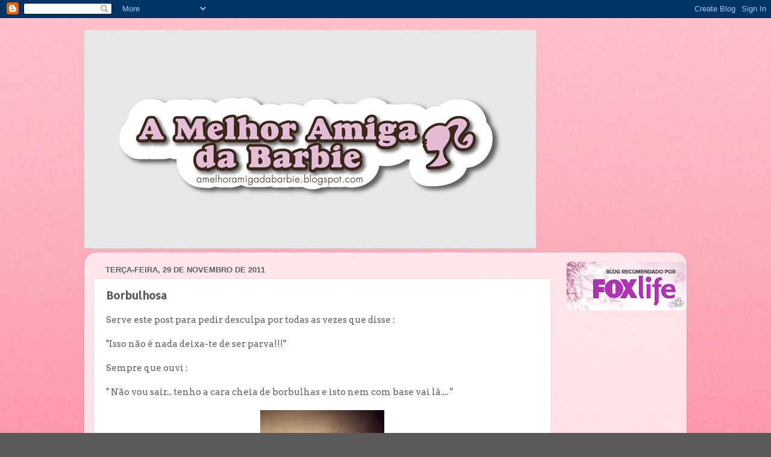

--- FILE ---
content_type: text/html; charset=UTF-8
request_url: https://amelhoramigadabarbie.blogspot.com/2011/11/borbulhosa.html
body_size: 19468
content:
<!DOCTYPE html>
<html class='v2' dir='ltr' lang='pt-PT'>
<head>
<link href='https://www.blogger.com/static/v1/widgets/335934321-css_bundle_v2.css' rel='stylesheet' type='text/css'/>
<meta content='width=1100' name='viewport'/>
<meta content='text/html; charset=UTF-8' http-equiv='Content-Type'/>
<meta content='blogger' name='generator'/>
<link href='https://amelhoramigadabarbie.blogspot.com/favicon.ico' rel='icon' type='image/x-icon'/>
<link href='http://amelhoramigadabarbie.blogspot.com/2011/11/borbulhosa.html' rel='canonical'/>
<link rel="alternate" type="application/atom+xml" title="A Melhor Amiga Da Barbie - Atom" href="https://amelhoramigadabarbie.blogspot.com/feeds/posts/default" />
<link rel="alternate" type="application/rss+xml" title="A Melhor Amiga Da Barbie - RSS" href="https://amelhoramigadabarbie.blogspot.com/feeds/posts/default?alt=rss" />
<link rel="service.post" type="application/atom+xml" title="A Melhor Amiga Da Barbie - Atom" href="https://www.blogger.com/feeds/2204762379550522874/posts/default" />

<link rel="alternate" type="application/atom+xml" title="A Melhor Amiga Da Barbie - Atom" href="https://amelhoramigadabarbie.blogspot.com/feeds/8878570655742435318/comments/default" />
<!--Can't find substitution for tag [blog.ieCssRetrofitLinks]-->
<link href='https://blogger.googleusercontent.com/img/b/R29vZ2xl/AVvXsEiOdXRfrVhQAQzXGAjCFOnX2XryPh20STKCpjtNrBeO0zgSRuED_bPgEF0L3L9SmG7pYLAOZu9RULJn4HhLpphSuGnMBskmiKTGMiD5MNy4xDJEzFbR2uL9MQj_ED6rOjTZGh1iAl6D4mA/s320/escondida.jpg' rel='image_src'/>
<meta content='http://amelhoramigadabarbie.blogspot.com/2011/11/borbulhosa.html' property='og:url'/>
<meta content='Borbulhosa' property='og:title'/>
<meta content='Serve este post para pedir desculpa por todas as vezes que disse :   &quot;Isso não é nada deixa-te de ser parva!!!&quot;   Sempre que ouvi :   &quot; Não ...' property='og:description'/>
<meta content='https://blogger.googleusercontent.com/img/b/R29vZ2xl/AVvXsEiOdXRfrVhQAQzXGAjCFOnX2XryPh20STKCpjtNrBeO0zgSRuED_bPgEF0L3L9SmG7pYLAOZu9RULJn4HhLpphSuGnMBskmiKTGMiD5MNy4xDJEzFbR2uL9MQj_ED6rOjTZGh1iAl6D4mA/w1200-h630-p-k-no-nu/escondida.jpg' property='og:image'/>
<title>A Melhor Amiga Da Barbie: Borbulhosa</title>
<style type='text/css'>@font-face{font-family:'Allerta Stencil';font-style:normal;font-weight:400;font-display:swap;src:url(//fonts.gstatic.com/s/allertastencil/v24/HTx0L209KT-LmIE9N7OR6eiycOe1_Db29XP-vA.woff2)format('woff2');unicode-range:U+0000-00FF,U+0131,U+0152-0153,U+02BB-02BC,U+02C6,U+02DA,U+02DC,U+0304,U+0308,U+0329,U+2000-206F,U+20AC,U+2122,U+2191,U+2193,U+2212,U+2215,U+FEFF,U+FFFD;}@font-face{font-family:'Arvo';font-style:normal;font-weight:400;font-display:swap;src:url(//fonts.gstatic.com/s/arvo/v23/tDbD2oWUg0MKqScQ7Z7o_vo.woff2)format('woff2');unicode-range:U+0000-00FF,U+0131,U+0152-0153,U+02BB-02BC,U+02C6,U+02DA,U+02DC,U+0304,U+0308,U+0329,U+2000-206F,U+20AC,U+2122,U+2191,U+2193,U+2212,U+2215,U+FEFF,U+FFFD;}</style>
<style id='page-skin-1' type='text/css'><!--
/*-----------------------------------------------
Blogger Template Style
Name:     Picture Window
Designer: Blogger
URL:      www.blogger.com
----------------------------------------------- */
/* Content
----------------------------------------------- */
body {
font: normal normal 15px Arvo;
color: #5e5e5e;
background: #595959 url(//2.bp.blogspot.com/-QYPeLOwR6aU/UH_0IqO6TmI/AAAAAAAAZUs/pv__9BchWwM/s0/pink.jpg) repeat scroll top left;
}
html body .region-inner {
min-width: 0;
max-width: 100%;
width: auto;
}
.content-outer {
font-size: 90%;
}
a:link {
text-decoration:none;
color: #b53c78;
}
a:visited {
text-decoration:none;
color: #d074a2;
}
a:hover {
text-decoration:underline;
color: #ff46b0;
}
.content-outer {
background: transparent none repeat scroll top left;
-moz-border-radius: 0;
-webkit-border-radius: 0;
-goog-ms-border-radius: 0;
border-radius: 0;
-moz-box-shadow: 0 0 0 rgba(0, 0, 0, .15);
-webkit-box-shadow: 0 0 0 rgba(0, 0, 0, .15);
-goog-ms-box-shadow: 0 0 0 rgba(0, 0, 0, .15);
box-shadow: 0 0 0 rgba(0, 0, 0, .15);
margin: 20px auto;
}
.content-inner {
padding: 0;
}
/* Header
----------------------------------------------- */
.header-outer {
background: transparent none repeat-x scroll top left;
_background-image: none;
color: #ffffff;
-moz-border-radius: 0;
-webkit-border-radius: 0;
-goog-ms-border-radius: 0;
border-radius: 0;
}
.Header img, .Header #header-inner {
-moz-border-radius: 0;
-webkit-border-radius: 0;
-goog-ms-border-radius: 0;
border-radius: 0;
}
.header-inner .Header .titlewrapper,
.header-inner .Header .descriptionwrapper {
padding-left: 0;
padding-right: 0;
}
.Header h1 {
font: normal normal 60px Impact, sans-serif;
text-shadow: 1px 1px 3px rgba(0, 0, 0, 0.3);
}
.Header h1 a {
color: #ffffff;
}
.Header .description {
font-size: 130%;
}
/* Tabs
----------------------------------------------- */
.tabs-inner {
margin: .5em 20px 0;
padding: 0;
}
.tabs-inner .section {
margin: 0;
}
.tabs-inner .widget ul {
padding: 0;
background: transparent none repeat scroll bottom;
-moz-border-radius: 0;
-webkit-border-radius: 0;
-goog-ms-border-radius: 0;
border-radius: 0;
}
.tabs-inner .widget li {
border: none;
}
.tabs-inner .widget li a {
display: inline-block;
padding: .5em 1em;
margin-right: .25em;
color: #ffffff;
font: normal normal 15px Arial, Tahoma, Helvetica, FreeSans, sans-serif;
-moz-border-radius: 10px 10px 0 0;
-webkit-border-top-left-radius: 10px;
-webkit-border-top-right-radius: 10px;
-goog-ms-border-radius: 10px 10px 0 0;
border-radius: 10px 10px 0 0;
background: transparent url(https://resources.blogblog.com/blogblog/data/1kt/transparent/black50.png) repeat scroll top left;
border-right: 1px solid transparent;
}
.tabs-inner .widget li:first-child a {
padding-left: 1.25em;
-moz-border-radius-topleft: 10px;
-moz-border-radius-bottomleft: 0;
-webkit-border-top-left-radius: 10px;
-webkit-border-bottom-left-radius: 0;
-goog-ms-border-top-left-radius: 10px;
-goog-ms-border-bottom-left-radius: 0;
border-top-left-radius: 10px;
border-bottom-left-radius: 0;
}
.tabs-inner .widget li.selected a,
.tabs-inner .widget li a:hover {
position: relative;
z-index: 1;
background: transparent url(https://resources.blogblog.com/blogblog/data/1kt/transparent/white80.png) repeat scroll bottom;
color: #a6376e;
-moz-box-shadow: 0 0 3px rgba(0, 0, 0, .15);
-webkit-box-shadow: 0 0 3px rgba(0, 0, 0, .15);
-goog-ms-box-shadow: 0 0 3px rgba(0, 0, 0, .15);
box-shadow: 0 0 3px rgba(0, 0, 0, .15);
}
/* Headings
----------------------------------------------- */
h2 {
font: bold normal 13px Arial, Tahoma, Helvetica, FreeSans, sans-serif;
text-transform: uppercase;
color: #939393;
margin: .5em 0;
}
/* Main
----------------------------------------------- */
.main-outer {
background: transparent url(https://resources.blogblog.com/blogblog/data/1kt/transparent/white80.png) repeat scroll top left;
-moz-border-radius: 20px 20px 0 0;
-webkit-border-top-left-radius: 20px;
-webkit-border-top-right-radius: 20px;
-webkit-border-bottom-left-radius: 0;
-webkit-border-bottom-right-radius: 0;
-goog-ms-border-radius: 20px 20px 0 0;
border-radius: 20px 20px 0 0;
-moz-box-shadow: 0 1px 3px rgba(0, 0, 0, .15);
-webkit-box-shadow: 0 1px 3px rgba(0, 0, 0, .15);
-goog-ms-box-shadow: 0 1px 3px rgba(0, 0, 0, .15);
box-shadow: 0 1px 3px rgba(0, 0, 0, .15);
}
.main-inner {
padding: 15px 20px 20px;
}
.main-inner .column-center-inner {
padding: 0 0;
}
.main-inner .column-left-inner {
padding-left: 0;
}
.main-inner .column-right-inner {
padding-right: 0;
}
/* Posts
----------------------------------------------- */
h3.post-title {
margin: 0;
font: normal bold 18px Allerta Stencil;
}
.comments h4 {
margin: 1em 0 0;
font: normal bold 18px Allerta Stencil;
}
.date-header span {
color: #5e5e5e;
}
.post-outer {
background-color: #ffffff;
border: solid 1px #e1e1e1;
-moz-border-radius: 5px;
-webkit-border-radius: 5px;
border-radius: 5px;
-goog-ms-border-radius: 5px;
padding: 15px 20px;
margin: 0 -20px 20px;
}
.post-body {
line-height: 1.4;
font-size: 110%;
position: relative;
}
.post-header {
margin: 0 0 1.5em;
color: #a2a2a2;
line-height: 1.6;
}
.post-footer {
margin: .5em 0 0;
color: #a2a2a2;
line-height: 1.6;
}
#blog-pager {
font-size: 140%
}
#comments .comment-author {
padding-top: 1.5em;
border-top: dashed 1px #ccc;
border-top: dashed 1px rgba(128, 128, 128, .5);
background-position: 0 1.5em;
}
#comments .comment-author:first-child {
padding-top: 0;
border-top: none;
}
.avatar-image-container {
margin: .2em 0 0;
}
/* Comments
----------------------------------------------- */
.comments .comments-content .icon.blog-author {
background-repeat: no-repeat;
background-image: url([data-uri]);
}
.comments .comments-content .loadmore a {
border-top: 1px solid #ff46b0;
border-bottom: 1px solid #ff46b0;
}
.comments .continue {
border-top: 2px solid #ff46b0;
}
/* Widgets
----------------------------------------------- */
.widget ul, .widget #ArchiveList ul.flat {
padding: 0;
list-style: none;
}
.widget ul li, .widget #ArchiveList ul.flat li {
border-top: dashed 1px #ccc;
border-top: dashed 1px rgba(128, 128, 128, .5);
}
.widget ul li:first-child, .widget #ArchiveList ul.flat li:first-child {
border-top: none;
}
.widget .post-body ul {
list-style: disc;
}
.widget .post-body ul li {
border: none;
}
/* Footer
----------------------------------------------- */
.footer-outer {
color:#d1d1d1;
background: transparent url(https://resources.blogblog.com/blogblog/data/1kt/transparent/black50.png) repeat scroll top left;
-moz-border-radius: 0 0 20px 20px;
-webkit-border-top-left-radius: 0;
-webkit-border-top-right-radius: 0;
-webkit-border-bottom-left-radius: 20px;
-webkit-border-bottom-right-radius: 20px;
-goog-ms-border-radius: 0 0 20px 20px;
border-radius: 0 0 20px 20px;
-moz-box-shadow: 0 1px 3px rgba(0, 0, 0, .15);
-webkit-box-shadow: 0 1px 3px rgba(0, 0, 0, .15);
-goog-ms-box-shadow: 0 1px 3px rgba(0, 0, 0, .15);
box-shadow: 0 1px 3px rgba(0, 0, 0, .15);
}
.footer-inner {
padding: 10px 20px 20px;
}
.footer-outer a {
color: #efa3d0;
}
.footer-outer a:visited {
color: #ef83b1;
}
.footer-outer a:hover {
color: #ff46b0;
}
.footer-outer .widget h2 {
color: #b1b1b1;
}
/* Mobile
----------------------------------------------- */
html body.mobile {
height: auto;
}
html body.mobile {
min-height: 480px;
background-size: 100% auto;
}
.mobile .body-fauxcolumn-outer {
background: transparent none repeat scroll top left;
}
html .mobile .mobile-date-outer, html .mobile .blog-pager {
border-bottom: none;
background: transparent url(https://resources.blogblog.com/blogblog/data/1kt/transparent/white80.png) repeat scroll top left;
margin-bottom: 10px;
}
.mobile .date-outer {
background: transparent url(https://resources.blogblog.com/blogblog/data/1kt/transparent/white80.png) repeat scroll top left;
}
.mobile .header-outer, .mobile .main-outer,
.mobile .post-outer, .mobile .footer-outer {
-moz-border-radius: 0;
-webkit-border-radius: 0;
-goog-ms-border-radius: 0;
border-radius: 0;
}
.mobile .content-outer,
.mobile .main-outer,
.mobile .post-outer {
background: inherit;
border: none;
}
.mobile .content-outer {
font-size: 100%;
}
.mobile-link-button {
background-color: #b53c78;
}
.mobile-link-button a:link, .mobile-link-button a:visited {
color: #ffffff;
}
.mobile-index-contents {
color: #5e5e5e;
}
.mobile .tabs-inner .PageList .widget-content {
background: transparent url(https://resources.blogblog.com/blogblog/data/1kt/transparent/white80.png) repeat scroll bottom;
color: #a6376e;
}
.mobile .tabs-inner .PageList .widget-content .pagelist-arrow {
border-left: 1px solid transparent;
}

--></style>
<style id='template-skin-1' type='text/css'><!--
body {
min-width: 1000px;
}
.content-outer, .content-fauxcolumn-outer, .region-inner {
min-width: 1000px;
max-width: 1000px;
_width: 1000px;
}
.main-inner .columns {
padding-left: 0px;
padding-right: 210px;
}
.main-inner .fauxcolumn-center-outer {
left: 0px;
right: 210px;
/* IE6 does not respect left and right together */
_width: expression(this.parentNode.offsetWidth -
parseInt("0px") -
parseInt("210px") + 'px');
}
.main-inner .fauxcolumn-left-outer {
width: 0px;
}
.main-inner .fauxcolumn-right-outer {
width: 210px;
}
.main-inner .column-left-outer {
width: 0px;
right: 100%;
margin-left: -0px;
}
.main-inner .column-right-outer {
width: 210px;
margin-right: -210px;
}
#layout {
min-width: 0;
}
#layout .content-outer {
min-width: 0;
width: 800px;
}
#layout .region-inner {
min-width: 0;
width: auto;
}
body#layout div.add_widget {
padding: 8px;
}
body#layout div.add_widget a {
margin-left: 32px;
}
--></style>
<style>
    body {background-image:url(\/\/2.bp.blogspot.com\/-QYPeLOwR6aU\/UH_0IqO6TmI\/AAAAAAAAZUs\/pv__9BchWwM\/s0\/pink.jpg);}
    
@media (max-width: 200px) { body {background-image:url(\/\/2.bp.blogspot.com\/-QYPeLOwR6aU\/UH_0IqO6TmI\/AAAAAAAAZUs\/pv__9BchWwM\/w200\/pink.jpg);}}
@media (max-width: 400px) and (min-width: 201px) { body {background-image:url(\/\/2.bp.blogspot.com\/-QYPeLOwR6aU\/UH_0IqO6TmI\/AAAAAAAAZUs\/pv__9BchWwM\/w400\/pink.jpg);}}
@media (max-width: 800px) and (min-width: 401px) { body {background-image:url(\/\/2.bp.blogspot.com\/-QYPeLOwR6aU\/UH_0IqO6TmI\/AAAAAAAAZUs\/pv__9BchWwM\/w800\/pink.jpg);}}
@media (max-width: 1200px) and (min-width: 801px) { body {background-image:url(\/\/2.bp.blogspot.com\/-QYPeLOwR6aU\/UH_0IqO6TmI\/AAAAAAAAZUs\/pv__9BchWwM\/w1200\/pink.jpg);}}
/* Last tag covers anything over one higher than the previous max-size cap. */
@media (min-width: 1201px) { body {background-image:url(\/\/2.bp.blogspot.com\/-QYPeLOwR6aU\/UH_0IqO6TmI\/AAAAAAAAZUs\/pv__9BchWwM\/w1600\/pink.jpg);}}
  </style>
<link href='https://www.blogger.com/dyn-css/authorization.css?targetBlogID=2204762379550522874&amp;zx=27bd1137-e135-438b-86f2-2dc3fcef90c6' media='none' onload='if(media!=&#39;all&#39;)media=&#39;all&#39;' rel='stylesheet'/><noscript><link href='https://www.blogger.com/dyn-css/authorization.css?targetBlogID=2204762379550522874&amp;zx=27bd1137-e135-438b-86f2-2dc3fcef90c6' rel='stylesheet'/></noscript>
<meta name='google-adsense-platform-account' content='ca-host-pub-1556223355139109'/>
<meta name='google-adsense-platform-domain' content='blogspot.com'/>

<!-- data-ad-client=ca-pub-5595836824037908 -->

</head>
<body class='loading variant-open'>
<div class='navbar section' id='navbar' name='Navbar'><div class='widget Navbar' data-version='1' id='Navbar1'><script type="text/javascript">
    function setAttributeOnload(object, attribute, val) {
      if(window.addEventListener) {
        window.addEventListener('load',
          function(){ object[attribute] = val; }, false);
      } else {
        window.attachEvent('onload', function(){ object[attribute] = val; });
      }
    }
  </script>
<div id="navbar-iframe-container"></div>
<script type="text/javascript" src="https://apis.google.com/js/platform.js"></script>
<script type="text/javascript">
      gapi.load("gapi.iframes:gapi.iframes.style.bubble", function() {
        if (gapi.iframes && gapi.iframes.getContext) {
          gapi.iframes.getContext().openChild({
              url: 'https://www.blogger.com/navbar/2204762379550522874?po\x3d8878570655742435318\x26origin\x3dhttps://amelhoramigadabarbie.blogspot.com',
              where: document.getElementById("navbar-iframe-container"),
              id: "navbar-iframe"
          });
        }
      });
    </script><script type="text/javascript">
(function() {
var script = document.createElement('script');
script.type = 'text/javascript';
script.src = '//pagead2.googlesyndication.com/pagead/js/google_top_exp.js';
var head = document.getElementsByTagName('head')[0];
if (head) {
head.appendChild(script);
}})();
</script>
</div></div>
<div class='body-fauxcolumns'>
<div class='fauxcolumn-outer body-fauxcolumn-outer'>
<div class='cap-top'>
<div class='cap-left'></div>
<div class='cap-right'></div>
</div>
<div class='fauxborder-left'>
<div class='fauxborder-right'></div>
<div class='fauxcolumn-inner'>
</div>
</div>
<div class='cap-bottom'>
<div class='cap-left'></div>
<div class='cap-right'></div>
</div>
</div>
</div>
<div class='content'>
<div class='content-fauxcolumns'>
<div class='fauxcolumn-outer content-fauxcolumn-outer'>
<div class='cap-top'>
<div class='cap-left'></div>
<div class='cap-right'></div>
</div>
<div class='fauxborder-left'>
<div class='fauxborder-right'></div>
<div class='fauxcolumn-inner'>
</div>
</div>
<div class='cap-bottom'>
<div class='cap-left'></div>
<div class='cap-right'></div>
</div>
</div>
</div>
<div class='content-outer'>
<div class='content-cap-top cap-top'>
<div class='cap-left'></div>
<div class='cap-right'></div>
</div>
<div class='fauxborder-left content-fauxborder-left'>
<div class='fauxborder-right content-fauxborder-right'></div>
<div class='content-inner'>
<header>
<div class='header-outer'>
<div class='header-cap-top cap-top'>
<div class='cap-left'></div>
<div class='cap-right'></div>
</div>
<div class='fauxborder-left header-fauxborder-left'>
<div class='fauxborder-right header-fauxborder-right'></div>
<div class='region-inner header-inner'>
<div class='header section' id='header' name='Cabeçalho'><div class='widget Header' data-version='1' id='Header1'>
<div id='header-inner'>
<a href='https://amelhoramigadabarbie.blogspot.com/' style='display: block'>
<img alt='A Melhor Amiga Da Barbie' height='363px; ' id='Header1_headerimg' src='https://blogger.googleusercontent.com/img/b/R29vZ2xl/AVvXsEhr1JZCSCdVljA5d8f30zF7jVoxljGw-iF2LfksjNjEUj962xbyNMwIZ5TLVw-h9qEo_yQrxW74iMqGB2IqR5JcvkISSuulVu_0zM8Gj_AyN7Y4adKDyKOk8nv6OkTnZWBjt2FB_1KGir4/s1000/Logo_Fundos_Cor_02.jpg' style='display: block' width='750px; '/>
</a>
</div>
</div></div>
</div>
</div>
<div class='header-cap-bottom cap-bottom'>
<div class='cap-left'></div>
<div class='cap-right'></div>
</div>
</div>
</header>
<div class='tabs-outer'>
<div class='tabs-cap-top cap-top'>
<div class='cap-left'></div>
<div class='cap-right'></div>
</div>
<div class='fauxborder-left tabs-fauxborder-left'>
<div class='fauxborder-right tabs-fauxborder-right'></div>
<div class='region-inner tabs-inner'>
<div class='tabs section' id='crosscol' name='Entre colunas'><div class='widget HTML' data-version='1' id='HTML3'>
<div class='widget-content'>
<script type="text/javascript">
<!--

    OAS_url = 'http://oaseu.ad-vice.biz';
    OAS_sitepage = 'amelhoramigadabarbie.blogspot.com';
    OAS_pos = 'Top';
    OAS_query = 'campaign=PT_Vodafone_Yorn_Advice_Amelhoramiga_Leader&_RM_HTML_PUBCLK_=';

    var OAS_RN = new String (Math.random());
    var OAS_RNS = OAS_RN.substring (2,11);

    document.write('<scr' + 'ipt type="text/javascript" src="' + OAS_url + '/RealMedia/ads/adstream_jx.ads/' + OAS_sitepage + '/1' + OAS_RNS + '@' + OAS_pos + '?' + OAS_query + '"></scr' + 'ipt>');

// -->
</script>
<noscript>
	<a href="http://oaseu.ad-vice.biz/RealMedia/ads/click_nx.ads/amelhoramigadabarbie.blogspot.com/Top?campaign=PT_Vodafone_Yorn_Advice_Amelhoramiga_Leader">
	<img src="https://lh3.googleusercontent.com/blogger_img_proxy/[base64]s0-d" border="0">
    </a>
</noscript>
</div>
<div class='clear'></div>
</div></div>
<div class='tabs no-items section' id='crosscol-overflow' name='Cross-Column 2'></div>
</div>
</div>
<div class='tabs-cap-bottom cap-bottom'>
<div class='cap-left'></div>
<div class='cap-right'></div>
</div>
</div>
<div class='main-outer'>
<div class='main-cap-top cap-top'>
<div class='cap-left'></div>
<div class='cap-right'></div>
</div>
<div class='fauxborder-left main-fauxborder-left'>
<div class='fauxborder-right main-fauxborder-right'></div>
<div class='region-inner main-inner'>
<div class='columns fauxcolumns'>
<div class='fauxcolumn-outer fauxcolumn-center-outer'>
<div class='cap-top'>
<div class='cap-left'></div>
<div class='cap-right'></div>
</div>
<div class='fauxborder-left'>
<div class='fauxborder-right'></div>
<div class='fauxcolumn-inner'>
</div>
</div>
<div class='cap-bottom'>
<div class='cap-left'></div>
<div class='cap-right'></div>
</div>
</div>
<div class='fauxcolumn-outer fauxcolumn-left-outer'>
<div class='cap-top'>
<div class='cap-left'></div>
<div class='cap-right'></div>
</div>
<div class='fauxborder-left'>
<div class='fauxborder-right'></div>
<div class='fauxcolumn-inner'>
</div>
</div>
<div class='cap-bottom'>
<div class='cap-left'></div>
<div class='cap-right'></div>
</div>
</div>
<div class='fauxcolumn-outer fauxcolumn-right-outer'>
<div class='cap-top'>
<div class='cap-left'></div>
<div class='cap-right'></div>
</div>
<div class='fauxborder-left'>
<div class='fauxborder-right'></div>
<div class='fauxcolumn-inner'>
</div>
</div>
<div class='cap-bottom'>
<div class='cap-left'></div>
<div class='cap-right'></div>
</div>
</div>
<!-- corrects IE6 width calculation -->
<div class='columns-inner'>
<div class='column-center-outer'>
<div class='column-center-inner'>
<div class='main section' id='main' name='Principal'><div class='widget Blog' data-version='1' id='Blog1'>
<div class='blog-posts hfeed'>

          <div class="date-outer">
        
<h2 class='date-header'><span>terça-feira, 29 de novembro de 2011</span></h2>

          <div class="date-posts">
        
<div class='post-outer'>
<div class='post hentry uncustomized-post-template' itemprop='blogPost' itemscope='itemscope' itemtype='http://schema.org/BlogPosting'>
<meta content='https://blogger.googleusercontent.com/img/b/R29vZ2xl/AVvXsEiOdXRfrVhQAQzXGAjCFOnX2XryPh20STKCpjtNrBeO0zgSRuED_bPgEF0L3L9SmG7pYLAOZu9RULJn4HhLpphSuGnMBskmiKTGMiD5MNy4xDJEzFbR2uL9MQj_ED6rOjTZGh1iAl6D4mA/s320/escondida.jpg' itemprop='image_url'/>
<meta content='2204762379550522874' itemprop='blogId'/>
<meta content='8878570655742435318' itemprop='postId'/>
<a name='8878570655742435318'></a>
<h3 class='post-title entry-title' itemprop='name'>
Borbulhosa
</h3>
<div class='post-header'>
<div class='post-header-line-1'></div>
</div>
<div class='post-body entry-content' id='post-body-8878570655742435318' itemprop='description articleBody'>
Serve este post para pedir desculpa por todas as vezes que disse :<br />
<br />
"Isso não é nada deixa-te de ser parva!!!"<br />
<br />
Sempre que ouvi :<br />
<br />
" Não vou sair... tenho a cara cheia de borbulhas e isto nem com base vai lá.... "<br />
<br />
<div class="separator" style="clear: both; text-align: center;">
<a href="https://blogger.googleusercontent.com/img/b/R29vZ2xl/AVvXsEiOdXRfrVhQAQzXGAjCFOnX2XryPh20STKCpjtNrBeO0zgSRuED_bPgEF0L3L9SmG7pYLAOZu9RULJn4HhLpphSuGnMBskmiKTGMiD5MNy4xDJEzFbR2uL9MQj_ED6rOjTZGh1iAl6D4mA/s1600/escondida.jpg" imageanchor="1" style="margin-left: 1em; margin-right: 1em;"><img border="0" height="320" src="https://blogger.googleusercontent.com/img/b/R29vZ2xl/AVvXsEiOdXRfrVhQAQzXGAjCFOnX2XryPh20STKCpjtNrBeO0zgSRuED_bPgEF0L3L9SmG7pYLAOZu9RULJn4HhLpphSuGnMBskmiKTGMiD5MNy4xDJEzFbR2uL9MQj_ED6rOjTZGh1iAl6D4mA/s320/escondida.jpg" width="206" /></a></div>
<br />
<br />
<br />
<div style='clear: both;'></div>
</div>
<div class='post-footer'>
<div class='post-footer-line post-footer-line-1'>
<span class='post-author vcard'>
Publicada por
<span class='fn' itemprop='author' itemscope='itemscope' itemtype='http://schema.org/Person'>
<meta content='https://www.blogger.com/profile/16607643276193129392' itemprop='url'/>
<a class='g-profile' href='https://www.blogger.com/profile/16607643276193129392' rel='author' title='author profile'>
<span itemprop='name'>Unknown</span>
</a>
</span>
</span>
<span class='post-timestamp'>
à(s)
<meta content='http://amelhoramigadabarbie.blogspot.com/2011/11/borbulhosa.html' itemprop='url'/>
<a class='timestamp-link' href='https://amelhoramigadabarbie.blogspot.com/2011/11/borbulhosa.html' rel='bookmark' title='permanent link'><abbr class='published' itemprop='datePublished' title='2011-11-29T23:26:00Z'>23:26</abbr></a>
</span>
<span class='post-comment-link'>
</span>
<span class='post-icons'>
<span class='item-control blog-admin pid-1297250759'>
<a href='https://www.blogger.com/post-edit.g?blogID=2204762379550522874&postID=8878570655742435318&from=pencil' title='Editar mensagem'>
<img alt='' class='icon-action' height='18' src='https://resources.blogblog.com/img/icon18_edit_allbkg.gif' width='18'/>
</a>
</span>
</span>
<div class='post-share-buttons goog-inline-block'>
<a class='goog-inline-block share-button sb-email' href='https://www.blogger.com/share-post.g?blogID=2204762379550522874&postID=8878570655742435318&target=email' target='_blank' title='Enviar a mensagem por email'><span class='share-button-link-text'>Enviar a mensagem por email</span></a><a class='goog-inline-block share-button sb-blog' href='https://www.blogger.com/share-post.g?blogID=2204762379550522874&postID=8878570655742435318&target=blog' onclick='window.open(this.href, "_blank", "height=270,width=475"); return false;' target='_blank' title='Dê a sua opinião!'><span class='share-button-link-text'>Dê a sua opinião!</span></a><a class='goog-inline-block share-button sb-twitter' href='https://www.blogger.com/share-post.g?blogID=2204762379550522874&postID=8878570655742435318&target=twitter' target='_blank' title='Partilhar no X'><span class='share-button-link-text'>Partilhar no X</span></a><a class='goog-inline-block share-button sb-facebook' href='https://www.blogger.com/share-post.g?blogID=2204762379550522874&postID=8878570655742435318&target=facebook' onclick='window.open(this.href, "_blank", "height=430,width=640"); return false;' target='_blank' title='Partilhar no Facebook'><span class='share-button-link-text'>Partilhar no Facebook</span></a><a class='goog-inline-block share-button sb-pinterest' href='https://www.blogger.com/share-post.g?blogID=2204762379550522874&postID=8878570655742435318&target=pinterest' target='_blank' title='Partilhar no Pinterest'><span class='share-button-link-text'>Partilhar no Pinterest</span></a>
</div>
</div>
<div class='post-footer-line post-footer-line-2'>
<span class='post-labels'>
</span>
</div>
<div class='post-footer-line post-footer-line-3'>
<span class='post-location'>
</span>
</div>
</div>
</div>
<div class='comments' id='comments'>
<a name='comments'></a>
<h4>4 comentários:</h4>
<div class='comments-content'>
<script async='async' src='' type='text/javascript'></script>
<script type='text/javascript'>
    (function() {
      var items = null;
      var msgs = null;
      var config = {};

// <![CDATA[
      var cursor = null;
      if (items && items.length > 0) {
        cursor = parseInt(items[items.length - 1].timestamp) + 1;
      }

      var bodyFromEntry = function(entry) {
        var text = (entry &&
                    ((entry.content && entry.content.$t) ||
                     (entry.summary && entry.summary.$t))) ||
            '';
        if (entry && entry.gd$extendedProperty) {
          for (var k in entry.gd$extendedProperty) {
            if (entry.gd$extendedProperty[k].name == 'blogger.contentRemoved') {
              return '<span class="deleted-comment">' + text + '</span>';
            }
          }
        }
        return text;
      }

      var parse = function(data) {
        cursor = null;
        var comments = [];
        if (data && data.feed && data.feed.entry) {
          for (var i = 0, entry; entry = data.feed.entry[i]; i++) {
            var comment = {};
            // comment ID, parsed out of the original id format
            var id = /blog-(\d+).post-(\d+)/.exec(entry.id.$t);
            comment.id = id ? id[2] : null;
            comment.body = bodyFromEntry(entry);
            comment.timestamp = Date.parse(entry.published.$t) + '';
            if (entry.author && entry.author.constructor === Array) {
              var auth = entry.author[0];
              if (auth) {
                comment.author = {
                  name: (auth.name ? auth.name.$t : undefined),
                  profileUrl: (auth.uri ? auth.uri.$t : undefined),
                  avatarUrl: (auth.gd$image ? auth.gd$image.src : undefined)
                };
              }
            }
            if (entry.link) {
              if (entry.link[2]) {
                comment.link = comment.permalink = entry.link[2].href;
              }
              if (entry.link[3]) {
                var pid = /.*comments\/default\/(\d+)\?.*/.exec(entry.link[3].href);
                if (pid && pid[1]) {
                  comment.parentId = pid[1];
                }
              }
            }
            comment.deleteclass = 'item-control blog-admin';
            if (entry.gd$extendedProperty) {
              for (var k in entry.gd$extendedProperty) {
                if (entry.gd$extendedProperty[k].name == 'blogger.itemClass') {
                  comment.deleteclass += ' ' + entry.gd$extendedProperty[k].value;
                } else if (entry.gd$extendedProperty[k].name == 'blogger.displayTime') {
                  comment.displayTime = entry.gd$extendedProperty[k].value;
                }
              }
            }
            comments.push(comment);
          }
        }
        return comments;
      };

      var paginator = function(callback) {
        if (hasMore()) {
          var url = config.feed + '?alt=json&v=2&orderby=published&reverse=false&max-results=50';
          if (cursor) {
            url += '&published-min=' + new Date(cursor).toISOString();
          }
          window.bloggercomments = function(data) {
            var parsed = parse(data);
            cursor = parsed.length < 50 ? null
                : parseInt(parsed[parsed.length - 1].timestamp) + 1
            callback(parsed);
            window.bloggercomments = null;
          }
          url += '&callback=bloggercomments';
          var script = document.createElement('script');
          script.type = 'text/javascript';
          script.src = url;
          document.getElementsByTagName('head')[0].appendChild(script);
        }
      };
      var hasMore = function() {
        return !!cursor;
      };
      var getMeta = function(key, comment) {
        if ('iswriter' == key) {
          var matches = !!comment.author
              && comment.author.name == config.authorName
              && comment.author.profileUrl == config.authorUrl;
          return matches ? 'true' : '';
        } else if ('deletelink' == key) {
          return config.baseUri + '/comment/delete/'
               + config.blogId + '/' + comment.id;
        } else if ('deleteclass' == key) {
          return comment.deleteclass;
        }
        return '';
      };

      var replybox = null;
      var replyUrlParts = null;
      var replyParent = undefined;

      var onReply = function(commentId, domId) {
        if (replybox == null) {
          // lazily cache replybox, and adjust to suit this style:
          replybox = document.getElementById('comment-editor');
          if (replybox != null) {
            replybox.height = '250px';
            replybox.style.display = 'block';
            replyUrlParts = replybox.src.split('#');
          }
        }
        if (replybox && (commentId !== replyParent)) {
          replybox.src = '';
          document.getElementById(domId).insertBefore(replybox, null);
          replybox.src = replyUrlParts[0]
              + (commentId ? '&parentID=' + commentId : '')
              + '#' + replyUrlParts[1];
          replyParent = commentId;
        }
      };

      var hash = (window.location.hash || '#').substring(1);
      var startThread, targetComment;
      if (/^comment-form_/.test(hash)) {
        startThread = hash.substring('comment-form_'.length);
      } else if (/^c[0-9]+$/.test(hash)) {
        targetComment = hash.substring(1);
      }

      // Configure commenting API:
      var configJso = {
        'maxDepth': config.maxThreadDepth
      };
      var provider = {
        'id': config.postId,
        'data': items,
        'loadNext': paginator,
        'hasMore': hasMore,
        'getMeta': getMeta,
        'onReply': onReply,
        'rendered': true,
        'initComment': targetComment,
        'initReplyThread': startThread,
        'config': configJso,
        'messages': msgs
      };

      var render = function() {
        if (window.goog && window.goog.comments) {
          var holder = document.getElementById('comment-holder');
          window.goog.comments.render(holder, provider);
        }
      };

      // render now, or queue to render when library loads:
      if (window.goog && window.goog.comments) {
        render();
      } else {
        window.goog = window.goog || {};
        window.goog.comments = window.goog.comments || {};
        window.goog.comments.loadQueue = window.goog.comments.loadQueue || [];
        window.goog.comments.loadQueue.push(render);
      }
    })();
// ]]>
  </script>
<div id='comment-holder'>
<div class="comment-thread toplevel-thread"><ol id="top-ra"><li class="comment" id="c1614975176374361640"><div class="avatar-image-container"><img src="//blogger.googleusercontent.com/img/b/R29vZ2xl/AVvXsEj4mZXc4vu38JuHpYcQzOQm_7ACMcdytCxn03xBbzif3lOAf9hAgerp3HqVaESLPUqRkcu7XFHQapTP-BMdQIIYqaCPfd18pbAvV5MTItj3N9p7FF2-sPv5X97xWXb51g/s45-c/1.jpg" alt=""/></div><div class="comment-block"><div class="comment-header"><cite class="user"><a href="https://www.blogger.com/profile/13202610625270001934" rel="nofollow">Coração Chic</a></cite><span class="icon user "></span><span class="datetime secondary-text"><a rel="nofollow" href="https://amelhoramigadabarbie.blogspot.com/2011/11/borbulhosa.html?showComment=1322644634494#c1614975176374361640">30 de novembro de 2011 às 09:17</a></span></div><p class="comment-content">Bahhh dá mesmo vontade de não sair de casa às vezes. Usa os cremes Peroxiben e Ketrel... são maravilhosos para por à noite!</p><span class="comment-actions secondary-text"><a class="comment-reply" target="_self" data-comment-id="1614975176374361640">Responder</a><span class="item-control blog-admin blog-admin pid-1023201720"><a target="_self" href="https://www.blogger.com/comment/delete/2204762379550522874/1614975176374361640">Eliminar</a></span></span></div><div class="comment-replies"><div id="c1614975176374361640-rt" class="comment-thread inline-thread hidden"><span class="thread-toggle thread-expanded"><span class="thread-arrow"></span><span class="thread-count"><a target="_self">Respostas</a></span></span><ol id="c1614975176374361640-ra" class="thread-chrome thread-expanded"><div></div><div id="c1614975176374361640-continue" class="continue"><a class="comment-reply" target="_self" data-comment-id="1614975176374361640">Responder</a></div></ol></div></div><div class="comment-replybox-single" id="c1614975176374361640-ce"></div></li><li class="comment" id="c7237526989767398333"><div class="avatar-image-container"><img src="//resources.blogblog.com/img/blank.gif" alt=""/></div><div class="comment-block"><div class="comment-header"><cite class="user">Anónimo</cite><span class="icon user "></span><span class="datetime secondary-text"><a rel="nofollow" href="https://amelhoramigadabarbie.blogspot.com/2011/11/borbulhosa.html?showComment=1322654505065#c7237526989767398333">30 de novembro de 2011 às 12:01</a></span></div><p class="comment-content">O meu problema são tb os pontos negros, muitos e sempre fininhos! Um horror! E não é por falta de cuidados, já experimentei quase tudo o que a farmácia tem para oferecer! Alguma dica? <br><br>Invejo tanto aquelas pessoas com pele &quot;lisinha&quot; e uniforme! :S<br><br>Ana podias fazer um post com algumas soluções dermatológicas! Era útil!<br><br>Um beijinho,<br>C.</p><span class="comment-actions secondary-text"><a class="comment-reply" target="_self" data-comment-id="7237526989767398333">Responder</a><span class="item-control blog-admin blog-admin pid-355716984"><a target="_self" href="https://www.blogger.com/comment/delete/2204762379550522874/7237526989767398333">Eliminar</a></span></span></div><div class="comment-replies"><div id="c7237526989767398333-rt" class="comment-thread inline-thread hidden"><span class="thread-toggle thread-expanded"><span class="thread-arrow"></span><span class="thread-count"><a target="_self">Respostas</a></span></span><ol id="c7237526989767398333-ra" class="thread-chrome thread-expanded"><div></div><div id="c7237526989767398333-continue" class="continue"><a class="comment-reply" target="_self" data-comment-id="7237526989767398333">Responder</a></div></ol></div></div><div class="comment-replybox-single" id="c7237526989767398333-ce"></div></li><li class="comment" id="c7919938226315415179"><div class="avatar-image-container"><img src="//blogger.googleusercontent.com/img/b/R29vZ2xl/AVvXsEhshkE4scsySegqLUELKKZtbdKg9cQXwd9D6N23il4b4JS7tHPzh6tRCfBkOKtO8w5c_jZ_CKYQqfr9_Z3vHXYuL0Dar2-UqKN1S_PGUsa8hUj_MvGxZ0-dNcUNmV1mrg/s45-c/viena-2311.jpg" alt=""/></div><div class="comment-block"><div class="comment-header"><cite class="user"><a href="https://www.blogger.com/profile/04804364583269685451" rel="nofollow">Fi*</a></cite><span class="icon user "></span><span class="datetime secondary-text"><a rel="nofollow" href="https://amelhoramigadabarbie.blogspot.com/2011/11/borbulhosa.html?showComment=1322699690643#c7919938226315415179">1 de dezembro de 2011 às 00:34</a></span></div><p class="comment-content">Effaclar Duo à noite. Em dias a tua pele vai sentir-se bem melhor. Toda a linha Effaclar é fantástica. Lê o meu post de há umas semanas sobre peles mistas com tendência a oleosas.<br>Beijoca Fi* do Fi*losophie</p><span class="comment-actions secondary-text"><a class="comment-reply" target="_self" data-comment-id="7919938226315415179">Responder</a><span class="item-control blog-admin blog-admin pid-174484881"><a target="_self" href="https://www.blogger.com/comment/delete/2204762379550522874/7919938226315415179">Eliminar</a></span></span></div><div class="comment-replies"><div id="c7919938226315415179-rt" class="comment-thread inline-thread hidden"><span class="thread-toggle thread-expanded"><span class="thread-arrow"></span><span class="thread-count"><a target="_self">Respostas</a></span></span><ol id="c7919938226315415179-ra" class="thread-chrome thread-expanded"><div></div><div id="c7919938226315415179-continue" class="continue"><a class="comment-reply" target="_self" data-comment-id="7919938226315415179">Responder</a></div></ol></div></div><div class="comment-replybox-single" id="c7919938226315415179-ce"></div></li><li class="comment" id="c2008516538062090218"><div class="avatar-image-container"><img src="//www.blogger.com/img/blogger_logo_round_35.png" alt=""/></div><div class="comment-block"><div class="comment-header"><cite class="user"><a href="https://www.blogger.com/profile/16607643276193129392" rel="nofollow">Unknown</a></cite><span class="icon user blog-author"></span><span class="datetime secondary-text"><a rel="nofollow" href="https://amelhoramigadabarbie.blogspot.com/2011/11/borbulhosa.html?showComment=1322739556688#c2008516538062090218">1 de dezembro de 2011 às 11:39</a></span></div><p class="comment-content">Obrigada querida!!!! estou a desesperar ;) mas acho que isto lentamente está a desaparecer, ou então já me habituei à nova imagem! LOL  *</p><span class="comment-actions secondary-text"><a class="comment-reply" target="_self" data-comment-id="2008516538062090218">Responder</a><span class="item-control blog-admin blog-admin pid-1297250759"><a target="_self" href="https://www.blogger.com/comment/delete/2204762379550522874/2008516538062090218">Eliminar</a></span></span></div><div class="comment-replies"><div id="c2008516538062090218-rt" class="comment-thread inline-thread hidden"><span class="thread-toggle thread-expanded"><span class="thread-arrow"></span><span class="thread-count"><a target="_self">Respostas</a></span></span><ol id="c2008516538062090218-ra" class="thread-chrome thread-expanded"><div></div><div id="c2008516538062090218-continue" class="continue"><a class="comment-reply" target="_self" data-comment-id="2008516538062090218">Responder</a></div></ol></div></div><div class="comment-replybox-single" id="c2008516538062090218-ce"></div></li></ol><div id="top-continue" class="continue"><a class="comment-reply" target="_self">Adicionar comentário</a></div><div class="comment-replybox-thread" id="top-ce"></div><div class="loadmore hidden" data-post-id="8878570655742435318"><a target="_self">Carregar mais...</a></div></div>
</div>
</div>
<p class='comment-footer'>
<div class='comment-form'>
<a name='comment-form'></a>
<p>
</p>
<a href='https://www.blogger.com/comment/frame/2204762379550522874?po=8878570655742435318&hl=pt-PT&saa=85391&origin=https://amelhoramigadabarbie.blogspot.com' id='comment-editor-src'></a>
<iframe allowtransparency='true' class='blogger-iframe-colorize blogger-comment-from-post' frameborder='0' height='410px' id='comment-editor' name='comment-editor' src='' width='100%'></iframe>
<script src='https://www.blogger.com/static/v1/jsbin/2830521187-comment_from_post_iframe.js' type='text/javascript'></script>
<script type='text/javascript'>
      BLOG_CMT_createIframe('https://www.blogger.com/rpc_relay.html');
    </script>
</div>
</p>
<div id='backlinks-container'>
<div id='Blog1_backlinks-container'>
</div>
</div>
</div>
</div>

        </div></div>
      
</div>
<div class='blog-pager' id='blog-pager'>
<span id='blog-pager-newer-link'>
<a class='blog-pager-newer-link' href='https://amelhoramigadabarbie.blogspot.com/2011/11/primark-natal.html' id='Blog1_blog-pager-newer-link' title='Mensagem mais recente'>Mensagem mais recente</a>
</span>
<span id='blog-pager-older-link'>
<a class='blog-pager-older-link' href='https://amelhoramigadabarbie.blogspot.com/2011/11/marni-para-h.html' id='Blog1_blog-pager-older-link' title='Mensagem antiga'>Mensagem antiga</a>
</span>
<a class='home-link' href='https://amelhoramigadabarbie.blogspot.com/'>Página inicial</a>
</div>
<div class='clear'></div>
<div class='post-feeds'>
<div class='feed-links'>
Subscrever:
<a class='feed-link' href='https://amelhoramigadabarbie.blogspot.com/feeds/8878570655742435318/comments/default' target='_blank' type='application/atom+xml'>Enviar feedback (Atom)</a>
</div>
</div>
</div></div>
</div>
</div>
<div class='column-left-outer'>
<div class='column-left-inner'>
<aside>
</aside>
</div>
</div>
<div class='column-right-outer'>
<div class='column-right-inner'>
<aside>
<div class='sidebar section' id='sidebar-right-1'><div class='widget Image' data-version='1' id='Image3'>
<div class='widget-content'>
<a href='http://foxlife.canais-fox.pt'>
<img alt='' height='81' id='Image3_img' src='https://blogger.googleusercontent.com/img/b/R29vZ2xl/AVvXsEjVGfmiYMmCxXiDG5CQsPKudkTBB6JGi7s7OjIKsSkbkatV8j2-VUnLdxrX3RFedL5fAtN6PQy7iy1oNagnfRfIL1ALAKCjX4O5KQKGRgY7IhXmhED7ClxSFUxg34vQs3om_KcgJKiN7Lc/s200/banner_blogs2.png' width='200'/>
</a>
<br/>
</div>
<div class='clear'></div>
</div><div class='widget AdSense' data-version='1' id='AdSense1'>
<div class='widget-content'>
<script type="text/javascript"><!--
google_ad_client="pub-5595836824037908";
google_ad_host="pub-1556223355139109";
google_alternate_ad_url="http://img1.blogblog.com/img/blogger_ad160x600.html";
google_ad_width=160;
google_ad_height=600;
google_ad_format="160x600_as";
google_ad_type="text_image";
google_ad_host_channel="0001+S0004+L0001";
google_color_border="FFFFFF";
google_color_bg="FFFFFF";
google_color_link="9B9B9B";
google_color_url="C14783";
google_color_text="707070";
//--></script>
<script type="text/javascript" src="//pagead2.googlesyndication.com/pagead/show_ads.js">
</script>
<div class='clear'></div>
</div>
</div><div class='widget Image' data-version='1' id='Image6'>
<h2>Facebook</h2>
<div class='widget-content'>
<a href='http://www.facebook.com/amelhoramigadabarbie'>
<img alt='Facebook' height='200' id='Image6_img' src='https://blogger.googleusercontent.com/img/b/R29vZ2xl/AVvXsEiCQ94Q4ozlAWNAM_3peYiJyOdhxjRlmMxYCQcTUZc2TnAV2MTl7kkS-06-qhkboMAWVU4-YRJH6WUdGWnqJBTEJshzDVJoxMWyb_-70PRW-1lRD7an6_oHa5If6Ykr8zcG9q7s0KJJr2A/s200/facebook-icono-simbolo.png' width='200'/>
</a>
<br/>
<span class='caption'>Segue o Blog no Facebook!</span>
</div>
<div class='clear'></div>
</div><div class='widget HTML' data-version='1' id='HTML5'>
<h2 class='title'>Podcast RFM 5 de Abril</h2>
<div class='widget-content'>
<iframe width="100%" height="166" scrolling="no" frameborder="no" src="https://w.soundcloud.com/player/?url=http%3A%2F%2Fapi.soundcloud.com%2Ftracks%2F86494208"></iframe>
</div>
<div class='clear'></div>
</div><div class='widget HTML' data-version='1' id='HTML2'>
<h2 class='title'>Be Trend Blogger</h2>
<div class='widget-content'>
<a href="http://www.betrend.pt/?utm_source=bloggersafiliados&amp;utm_medium=banner&amp;utm_campaign=bloggersafiliadosbetrend" target="_blank"><img alt="betrend.pt" src="https://lh3.googleusercontent.com/blogger_img_proxy/AEn0k_uuPANPULy5yCiDk2eeHaS6u9iWt81qOxTtx4iTtu2gAdW6kIIRN9wXYyPtjhQs9KiElO07nkFINOXIniGe8qU_s9jqA_a6gsjJQZvIYFFX39IEf0SSo3-01EIw-dL14zpax7mR5xbm=s0-d"></a>
</div>
<div class='clear'></div>
</div><div class='widget Image' data-version='1' id='Image2'>
<h2>Passatempo Bijuterias Para As Marias</h2>
<div class='widget-content'>
<a href='http://amelhoramigadabarbie.blogspot.pt/2013/03/passatempo-bijuterias-para-as-marias.html'>
<img alt='Passatempo Bijuterias Para As Marias' height='200' id='Image2_img' src='https://blogger.googleusercontent.com/img/b/R29vZ2xl/AVvXsEji6HMR2YhyphenhyphenVIlm719UvogaHJM8pTI7cMZaBeVwML0fAVL9WVIm1y6v-HruzJnK3rqgnThIqi9M5CO8kY2sqUMH41cgQQJX3Vek81QTq-Xhaj6_zQra9DzY1qXzP2EYX1enOdPjcq77tQs/s200/colar+spike+diamonds+Gun+Black.png' width='155'/>
</a>
<br/>
<span class='caption'>Participa Até 18 de Abril</span>
</div>
<div class='clear'></div>
</div><div class='widget Image' data-version='1' id='Image4'>
<div class='widget-content'>
<a href='http://www.ocrun.com/'>
<img alt='' height='200' id='Image4_img' src='https://blogger.googleusercontent.com/img/b/R29vZ2xl/AVvXsEgYzbf-Anu2VQD26W7M_TR8U-r6CtloTa3cxfeizNn5yjxzYrW7-_e4HQyMBRnPjeFK5Eept7zt4ziXpfT6O9midVot5m__eeFt-DipWfzcrt2cwIjb0efvm_6jkulJU61QcwD7WSHIboc/s200/ocurn-banner.jpg' width='145'/>
</a>
<br/>
<span class='caption'>Get The Lolita Style</span>
</div>
<div class='clear'></div>
</div><div class='widget HTML' data-version='1' id='HTML4'>
<h2 class='title'>Shop Online / Shop Inside</h2>
<div class='widget-content'>
<a href="http://www.sheinside.com"><img src="https://lh3.googleusercontent.com/blogger_img_proxy/AEn0k_t6Z-J5nGUZMfD8W5EFD1PY6v_YOy3q1wuV6uJzxmB-ZAszSK6RTVHBjNNMe-hYWS8u7KnovDD3q5HUaMzBtTWjy5I9tpjOfArF_jmJ9jk=s0-d" alt="Sheinside - Your Online Fashion Wardrobe"></a>
</div>
<div class='clear'></div>
</div><div class='widget Image' data-version='1' id='Image9'>
<h2>Crónicas Sabado Online</h2>
<div class='widget-content'>
<a href='http://www.sabado.pt/Cronicas/Ana-Gomes.aspx'>
<img alt='Crónicas Sabado Online' height='200' id='Image9_img' src='https://blogger.googleusercontent.com/img/b/R29vZ2xl/AVvXsEinQtbEm_70bruj3gnddOjTH2TgGGB1RmcnyihBTu0bfuFuG9Y36o4vP399a3xx-GsEqFdbr_PQXq0TZk5mvcXWYMdYXnXen-lhZbtcqax1yHY6dSr8EsIUHI05j3SJCpm9SvMhMt9CajEN/s200/_RGA4967.JPG' width='133'/>
</a>
<br/>
<span class='caption'>Todas as Segundas-Feiras</span>
</div>
<div class='clear'></div>
</div><div class='widget Followers' data-version='1' id='Followers1'>
<h2 class='title'>Seguidores</h2>
<div class='widget-content'>
<div id='Followers1-wrapper'>
<div style='margin-right:2px;'>
<div><script type="text/javascript" src="https://apis.google.com/js/platform.js"></script>
<div id="followers-iframe-container"></div>
<script type="text/javascript">
    window.followersIframe = null;
    function followersIframeOpen(url) {
      gapi.load("gapi.iframes", function() {
        if (gapi.iframes && gapi.iframes.getContext) {
          window.followersIframe = gapi.iframes.getContext().openChild({
            url: url,
            where: document.getElementById("followers-iframe-container"),
            messageHandlersFilter: gapi.iframes.CROSS_ORIGIN_IFRAMES_FILTER,
            messageHandlers: {
              '_ready': function(obj) {
                window.followersIframe.getIframeEl().height = obj.height;
              },
              'reset': function() {
                window.followersIframe.close();
                followersIframeOpen("https://www.blogger.com/followers/frame/2204762379550522874?colors\x3dCgt0cmFuc3BhcmVudBILdHJhbnNwYXJlbnQaByM1ZTVlNWUiByNiNTNjNzgqC3RyYW5zcGFyZW50MgcjOTM5MzkzOgcjNWU1ZTVlQgcjYjUzYzc4SgcjMDAwMDAwUgcjYjUzYzc4Wgt0cmFuc3BhcmVudA%3D%3D\x26pageSize\x3d21\x26hl\x3dpt-PT\x26origin\x3dhttps://amelhoramigadabarbie.blogspot.com");
              },
              'open': function(url) {
                window.followersIframe.close();
                followersIframeOpen(url);
              }
            }
          });
        }
      });
    }
    followersIframeOpen("https://www.blogger.com/followers/frame/2204762379550522874?colors\x3dCgt0cmFuc3BhcmVudBILdHJhbnNwYXJlbnQaByM1ZTVlNWUiByNiNTNjNzgqC3RyYW5zcGFyZW50MgcjOTM5MzkzOgcjNWU1ZTVlQgcjYjUzYzc4SgcjMDAwMDAwUgcjYjUzYzc4Wgt0cmFuc3BhcmVudA%3D%3D\x26pageSize\x3d21\x26hl\x3dpt-PT\x26origin\x3dhttps://amelhoramigadabarbie.blogspot.com");
  </script></div>
</div>
</div>
<div class='clear'></div>
</div>
</div><div class='widget BlogArchive' data-version='1' id='BlogArchive1'>
<h2>Arquivo do blogue</h2>
<div class='widget-content'>
<div id='ArchiveList'>
<div id='BlogArchive1_ArchiveList'>
<ul class='hierarchy'>
<li class='archivedate collapsed'>
<a class='toggle' href='javascript:void(0)'>
<span class='zippy'>

        &#9658;&#160;
      
</span>
</a>
<a class='post-count-link' href='https://amelhoramigadabarbie.blogspot.com/2013/'>
2013
</a>
<span class='post-count' dir='ltr'>(407)</span>
<ul class='hierarchy'>
<li class='archivedate collapsed'>
<a class='toggle' href='javascript:void(0)'>
<span class='zippy'>

        &#9658;&#160;
      
</span>
</a>
<a class='post-count-link' href='https://amelhoramigadabarbie.blogspot.com/2013/04/'>
abril
</a>
<span class='post-count' dir='ltr'>(28)</span>
</li>
</ul>
<ul class='hierarchy'>
<li class='archivedate collapsed'>
<a class='toggle' href='javascript:void(0)'>
<span class='zippy'>

        &#9658;&#160;
      
</span>
</a>
<a class='post-count-link' href='https://amelhoramigadabarbie.blogspot.com/2013/03/'>
março
</a>
<span class='post-count' dir='ltr'>(124)</span>
</li>
</ul>
<ul class='hierarchy'>
<li class='archivedate collapsed'>
<a class='toggle' href='javascript:void(0)'>
<span class='zippy'>

        &#9658;&#160;
      
</span>
</a>
<a class='post-count-link' href='https://amelhoramigadabarbie.blogspot.com/2013/02/'>
fevereiro
</a>
<span class='post-count' dir='ltr'>(123)</span>
</li>
</ul>
<ul class='hierarchy'>
<li class='archivedate collapsed'>
<a class='toggle' href='javascript:void(0)'>
<span class='zippy'>

        &#9658;&#160;
      
</span>
</a>
<a class='post-count-link' href='https://amelhoramigadabarbie.blogspot.com/2013/01/'>
janeiro
</a>
<span class='post-count' dir='ltr'>(132)</span>
</li>
</ul>
</li>
</ul>
<ul class='hierarchy'>
<li class='archivedate collapsed'>
<a class='toggle' href='javascript:void(0)'>
<span class='zippy'>

        &#9658;&#160;
      
</span>
</a>
<a class='post-count-link' href='https://amelhoramigadabarbie.blogspot.com/2012/'>
2012
</a>
<span class='post-count' dir='ltr'>(1536)</span>
<ul class='hierarchy'>
<li class='archivedate collapsed'>
<a class='toggle' href='javascript:void(0)'>
<span class='zippy'>

        &#9658;&#160;
      
</span>
</a>
<a class='post-count-link' href='https://amelhoramigadabarbie.blogspot.com/2012/12/'>
dezembro
</a>
<span class='post-count' dir='ltr'>(144)</span>
</li>
</ul>
<ul class='hierarchy'>
<li class='archivedate collapsed'>
<a class='toggle' href='javascript:void(0)'>
<span class='zippy'>

        &#9658;&#160;
      
</span>
</a>
<a class='post-count-link' href='https://amelhoramigadabarbie.blogspot.com/2012/11/'>
novembro
</a>
<span class='post-count' dir='ltr'>(140)</span>
</li>
</ul>
<ul class='hierarchy'>
<li class='archivedate collapsed'>
<a class='toggle' href='javascript:void(0)'>
<span class='zippy'>

        &#9658;&#160;
      
</span>
</a>
<a class='post-count-link' href='https://amelhoramigadabarbie.blogspot.com/2012/10/'>
outubro
</a>
<span class='post-count' dir='ltr'>(119)</span>
</li>
</ul>
<ul class='hierarchy'>
<li class='archivedate collapsed'>
<a class='toggle' href='javascript:void(0)'>
<span class='zippy'>

        &#9658;&#160;
      
</span>
</a>
<a class='post-count-link' href='https://amelhoramigadabarbie.blogspot.com/2012/09/'>
setembro
</a>
<span class='post-count' dir='ltr'>(98)</span>
</li>
</ul>
<ul class='hierarchy'>
<li class='archivedate collapsed'>
<a class='toggle' href='javascript:void(0)'>
<span class='zippy'>

        &#9658;&#160;
      
</span>
</a>
<a class='post-count-link' href='https://amelhoramigadabarbie.blogspot.com/2012/08/'>
agosto
</a>
<span class='post-count' dir='ltr'>(108)</span>
</li>
</ul>
<ul class='hierarchy'>
<li class='archivedate collapsed'>
<a class='toggle' href='javascript:void(0)'>
<span class='zippy'>

        &#9658;&#160;
      
</span>
</a>
<a class='post-count-link' href='https://amelhoramigadabarbie.blogspot.com/2012/07/'>
julho
</a>
<span class='post-count' dir='ltr'>(105)</span>
</li>
</ul>
<ul class='hierarchy'>
<li class='archivedate collapsed'>
<a class='toggle' href='javascript:void(0)'>
<span class='zippy'>

        &#9658;&#160;
      
</span>
</a>
<a class='post-count-link' href='https://amelhoramigadabarbie.blogspot.com/2012/06/'>
junho
</a>
<span class='post-count' dir='ltr'>(134)</span>
</li>
</ul>
<ul class='hierarchy'>
<li class='archivedate collapsed'>
<a class='toggle' href='javascript:void(0)'>
<span class='zippy'>

        &#9658;&#160;
      
</span>
</a>
<a class='post-count-link' href='https://amelhoramigadabarbie.blogspot.com/2012/05/'>
maio
</a>
<span class='post-count' dir='ltr'>(142)</span>
</li>
</ul>
<ul class='hierarchy'>
<li class='archivedate collapsed'>
<a class='toggle' href='javascript:void(0)'>
<span class='zippy'>

        &#9658;&#160;
      
</span>
</a>
<a class='post-count-link' href='https://amelhoramigadabarbie.blogspot.com/2012/04/'>
abril
</a>
<span class='post-count' dir='ltr'>(111)</span>
</li>
</ul>
<ul class='hierarchy'>
<li class='archivedate collapsed'>
<a class='toggle' href='javascript:void(0)'>
<span class='zippy'>

        &#9658;&#160;
      
</span>
</a>
<a class='post-count-link' href='https://amelhoramigadabarbie.blogspot.com/2012/03/'>
março
</a>
<span class='post-count' dir='ltr'>(157)</span>
</li>
</ul>
<ul class='hierarchy'>
<li class='archivedate collapsed'>
<a class='toggle' href='javascript:void(0)'>
<span class='zippy'>

        &#9658;&#160;
      
</span>
</a>
<a class='post-count-link' href='https://amelhoramigadabarbie.blogspot.com/2012/02/'>
fevereiro
</a>
<span class='post-count' dir='ltr'>(158)</span>
</li>
</ul>
<ul class='hierarchy'>
<li class='archivedate collapsed'>
<a class='toggle' href='javascript:void(0)'>
<span class='zippy'>

        &#9658;&#160;
      
</span>
</a>
<a class='post-count-link' href='https://amelhoramigadabarbie.blogspot.com/2012/01/'>
janeiro
</a>
<span class='post-count' dir='ltr'>(120)</span>
</li>
</ul>
</li>
</ul>
<ul class='hierarchy'>
<li class='archivedate expanded'>
<a class='toggle' href='javascript:void(0)'>
<span class='zippy toggle-open'>

        &#9660;&#160;
      
</span>
</a>
<a class='post-count-link' href='https://amelhoramigadabarbie.blogspot.com/2011/'>
2011
</a>
<span class='post-count' dir='ltr'>(781)</span>
<ul class='hierarchy'>
<li class='archivedate collapsed'>
<a class='toggle' href='javascript:void(0)'>
<span class='zippy'>

        &#9658;&#160;
      
</span>
</a>
<a class='post-count-link' href='https://amelhoramigadabarbie.blogspot.com/2011/12/'>
dezembro
</a>
<span class='post-count' dir='ltr'>(113)</span>
</li>
</ul>
<ul class='hierarchy'>
<li class='archivedate expanded'>
<a class='toggle' href='javascript:void(0)'>
<span class='zippy toggle-open'>

        &#9660;&#160;
      
</span>
</a>
<a class='post-count-link' href='https://amelhoramigadabarbie.blogspot.com/2011/11/'>
novembro
</a>
<span class='post-count' dir='ltr'>(98)</span>
<ul class='posts'>
<li><a href='https://amelhoramigadabarbie.blogspot.com/2011/11/loja-el-ganso-rua-nova-do-almada.html'>Loja EL Ganso - Rua Nova Do Almada</a></li>
<li><a href='https://amelhoramigadabarbie.blogspot.com/2011/11/caries.html'>Cáries</a></li>
<li><a href='https://amelhoramigadabarbie.blogspot.com/2011/11/hope.html'>Hope</a></li>
<li><a href='https://amelhoramigadabarbie.blogspot.com/2011/11/primark-natal.html'>Primark - Natal</a></li>
<li><a href='https://amelhoramigadabarbie.blogspot.com/2011/11/borbulhosa.html'>Borbulhosa</a></li>
<li><a href='https://amelhoramigadabarbie.blogspot.com/2011/11/marni-para-h.html'>Marni para a H&amp;M</a></li>
<li><a href='https://amelhoramigadabarbie.blogspot.com/2011/11/blog-post_29.html'>Only 2 Me</a></li>
<li><a href='https://amelhoramigadabarbie.blogspot.com/2011/11/formas-de-comunicar.html'>Formas de comunicar</a></li>
<li><a href='https://amelhoramigadabarbie.blogspot.com/2011/11/presentes-para-ele.html'>Presentes para Ele!</a></li>
<li><a href='https://amelhoramigadabarbie.blogspot.com/2011/11/fred-perry-para-os-pequeninos.html'>Fred Perry - para os pequeninos</a></li>
<li><a href='https://amelhoramigadabarbie.blogspot.com/2011/11/um-vestido-com-protecao-uv.html'>Um vestido com proteção UV</a></li>
<li><a href='https://amelhoramigadabarbie.blogspot.com/2011/11/eurobest-2011.html'>Eurobest 2011</a></li>
<li><a href='https://amelhoramigadabarbie.blogspot.com/2011/11/silly-silly.html'>silly silly</a></li>
<li><a href='https://amelhoramigadabarbie.blogspot.com/2011/11/blog-post_28.html'>A Bica É Linda</a></li>
<li><a href='https://amelhoramigadabarbie.blogspot.com/2011/11/parabens-ao-fado.html'>Parabéns ao Fado!</a></li>
<li><a href='https://amelhoramigadabarbie.blogspot.com/2011/11/exposicao-barbie-jf-portela.html'>Exposição Barbie - JF Portela</a></li>
<li><a href='https://amelhoramigadabarbie.blogspot.com/2011/11/parabens-mano.html'>Parabéns Mano</a></li>
<li><a href='https://amelhoramigadabarbie.blogspot.com/2011/11/sugestoes-para-o-natal-intimissimi.html'>Sugestões para o Natal Intimissimi</a></li>
<li><a href='https://amelhoramigadabarbie.blogspot.com/2011/11/natal-insuflado.html'>Natal Insuflado</a></li>
<li><a href='https://amelhoramigadabarbie.blogspot.com/2011/11/castilho-fashion-street.html'>Castilho Fashion Street</a></li>
<li><a href='https://amelhoramigadabarbie.blogspot.com/2011/11/estar-na-minha-pele.html'>Estar na minha pele</a></li>
<li><a href='https://amelhoramigadabarbie.blogspot.com/2011/11/passatempo-vestido-numph.html'>Passatempo Vestido Nümph</a></li>
<li><a href='https://amelhoramigadabarbie.blogspot.com/2011/11/blog-post.html'>Greve e tal</a></li>
<li><a href='https://amelhoramigadabarbie.blogspot.com/2011/11/luna-run.html'>Luna Run - a experiência</a></li>
<li><a href='https://amelhoramigadabarbie.blogspot.com/2011/11/lookbook-zara.html'>LookBook Zara</a></li>
<li><a href='https://amelhoramigadabarbie.blogspot.com/2011/11/lista-de-natal-1-oysho.html'>Lista de Natal - #1 - Oysho</a></li>
<li><a href='https://amelhoramigadabarbie.blogspot.com/2011/11/academia-ou-ginasio.html'>Academia ou Ginásio?</a></li>
<li><a href='https://amelhoramigadabarbie.blogspot.com/2011/11/momo.html'>MOMO</a></li>
<li><a href='https://amelhoramigadabarbie.blogspot.com/2011/11/dias-como-os-de-antigamente.html'>Dias como os de antigamente</a></li>
<li><a href='https://amelhoramigadabarbie.blogspot.com/2011/11/post-com-bolinha.html'>Post com bolinha</a></li>
<li><a href='https://amelhoramigadabarbie.blogspot.com/2011/11/nol.html'>NOL</a></li>
<li><a href='https://amelhoramigadabarbie.blogspot.com/2011/11/dia-de-hoje.html'>Dia de Hoje</a></li>
<li><a href='https://amelhoramigadabarbie.blogspot.com/2011/11/cronica-sabado-online.html'>Crónica Sábado Online</a></li>
<li><a href='https://amelhoramigadabarbie.blogspot.com/2011/11/brandversations.html'>Brandversations</a></li>
<li><a href='https://amelhoramigadabarbie.blogspot.com/2011/11/concentracao.html'>Concentração</a></li>
<li><a href='https://amelhoramigadabarbie.blogspot.com/2011/11/mas-chegou-haver-versace-na-h.html'>Mas chegou a haver Versace na H&amp;M?</a></li>
<li><a href='https://amelhoramigadabarbie.blogspot.com/2011/11/problemas-interiores.html'>Problemas Interiores</a></li>
<li><a href='https://amelhoramigadabarbie.blogspot.com/2011/11/mango-he-porque-eles-tambem-merecem.html'>MANGO HE _ Porque eles também merecem</a></li>
<li><a href='https://amelhoramigadabarbie.blogspot.com/2011/11/fim-de-semana.html'>Fim-De-Semana</a></li>
<li><a href='https://amelhoramigadabarbie.blogspot.com/2011/11/minha-mae-diz-espargos-e-mesmo-bom.html'>A minha mãe diz &quot;Espargos é mesmo bom&quot;. O meu pai ...</a></li>
<li><a href='https://amelhoramigadabarbie.blogspot.com/2011/11/se-me-chamasse-ana-hilfiger.html'>Se me chamasse Ana Hilfiger</a></li>
<li><a href='https://amelhoramigadabarbie.blogspot.com/2011/11/paixao-fotografica.html'>Paixão Fotográfica</a></li>
<li><a href='https://amelhoramigadabarbie.blogspot.com/2011/11/osklen-purificacion-garcia-marlene.html'>OSKLEN , PURIFICACION GARCIA, MARLENE BIRGER X-MAS</a></li>
<li><a href='https://amelhoramigadabarbie.blogspot.com/2011/11/zillian.html'>ZILLIAN</a></li>
<li><a href='https://amelhoramigadabarbie.blogspot.com/2011/11/marta-branco.html'>Marta Branco</a></li>
<li><a href='https://amelhoramigadabarbie.blogspot.com/2011/11/e-isto-nao-para.html'>E isto não pára</a></li>
<li><a href='https://amelhoramigadabarbie.blogspot.com/2011/11/unhate-benetton.html'>Unhate - Benetton</a></li>
<li><a href='https://amelhoramigadabarbie.blogspot.com/2011/11/benfiquista-prevenido.html'>Benfiquista prevenido</a></li>
<li><a href='https://amelhoramigadabarbie.blogspot.com/2011/11/salsa-pop-up-x-mas-store.html'>Salsa Pop-Up X-mAs Store</a></li>
<li><a href='https://amelhoramigadabarbie.blogspot.com/2011/11/pin-up.html'>Benetton goes Pin-Up</a></li>
<li><a href='https://amelhoramigadabarbie.blogspot.com/2011/11/e-oficial-fui-vencida-por-uma-virose.html'>Doente por estar doente</a></li>
<li><a href='https://amelhoramigadabarbie.blogspot.com/2011/11/fiquei-tao-contente-com-o-convite-para.html'>Fiquei tão contente com o convite para o cocktail ...</a></li>
<li><a href='https://amelhoramigadabarbie.blogspot.com/2011/11/delta-q-flagship-store-na-avenida.html'>Delta Q - Flagship Store na Avenida</a></li>
<li><a href='https://amelhoramigadabarbie.blogspot.com/2011/11/emprestas.html'>Emprestas?</a></li>
<li><a href='https://amelhoramigadabarbie.blogspot.com/2011/11/mango-snake-print.html'>MANGO -  Snake Print</a></li>
<li><a href='https://amelhoramigadabarbie.blogspot.com/2011/11/miu-miu-noir-sunglasses.html'>MIU MIU NOIR SUNGLASSES</a></li>
<li><a href='https://amelhoramigadabarbie.blogspot.com/2011/11/jersey-company.html'>Jersey Company</a></li>
<li><a href='https://amelhoramigadabarbie.blogspot.com/2011/11/capsule-collection-tezenis.html'>capsule collection Tezenis</a></li>
<li><a href='https://amelhoramigadabarbie.blogspot.com/2011/11/nao-bastava.html'>não bastava</a></li>
<li><a href='https://amelhoramigadabarbie.blogspot.com/2011/11/womensecret-1112.html'>Women&#39;Secret 11/12</a></li>
<li><a href='https://amelhoramigadabarbie.blogspot.com/2011/11/este-fim-de-semana.html'>Este Fim-De-Semana</a></li>
<li><a href='https://amelhoramigadabarbie.blogspot.com/2011/11/lunarun.html'>LUNARUN</a></li>
<li><a href='https://amelhoramigadabarbie.blogspot.com/2011/11/foto-de-ivan-trejo.html'>Foto de Ivan Trejo</a></li>
<li><a href='https://amelhoramigadabarbie.blogspot.com/2011/11/decor.html'>Decor</a></li>
<li><a href='https://amelhoramigadabarbie.blogspot.com/2011/11/jantar-de-s-martinho-altis.html'>Jantar de S. Martinho Altis</a></li>
<li><a href='https://amelhoramigadabarbie.blogspot.com/2011/11/happy-happy-mail.html'>Happy happy mail :)</a></li>
<li><a href='https://amelhoramigadabarbie.blogspot.com/2011/11/nespresso.html'>Nespresso</a></li>
<li><a href='https://amelhoramigadabarbie.blogspot.com/2011/11/de-quem-e-culpa.html'>De quem é a culpa?</a></li>
<li><a href='https://amelhoramigadabarbie.blogspot.com/2011/11/o-nosso-s.html'>O nosso S. Martinho vai ser aqui.










No Alt...</a></li>
<li><a href='https://amelhoramigadabarbie.blogspot.com/2011/11/obras-em-casa.html'>Obras Em Casa</a></li>
<li><a href='https://amelhoramigadabarbie.blogspot.com/2011/11/primark-especial-festas.html'>Primark - Especial Festas</a></li>
<li><a href='https://amelhoramigadabarbie.blogspot.com/2011/11/showrooms-e-inauguracao-swarovski.html'>Showrooms e inauguração Swarovski</a></li>
<li><a href='https://amelhoramigadabarbie.blogspot.com/2011/11/oysho-bolsas.html'>OYSHO bolsas</a></li>
<li><a href='https://amelhoramigadabarbie.blogspot.com/2011/11/johnsons-extra-care.html'>Johnson&#39;s Extra-Care</a></li>
<li><a href='https://amelhoramigadabarbie.blogspot.com/2011/11/h-versace-new-york.html'>H&amp;M - Versace New York</a></li>
<li><a href='https://amelhoramigadabarbie.blogspot.com/2011/11/enfeites-de-natal.html'>Enfeites de Natal</a></li>
<li><a href='https://amelhoramigadabarbie.blogspot.com/2011/11/gluen-coleccao-outonoinverno-20112012.html'>GLÜEN | COLECÇÃO OUTONOINVERNO 20112012</a></li>
<li><a href='https://amelhoramigadabarbie.blogspot.com/2011/11/ontem-hoje-e.html'>Ontem, Hoje.. e ...</a></li>
<li><a href='https://amelhoramigadabarbie.blogspot.com/2011/11/carta-aberta-ao-starbucks.html'>Carta Aberta Ao Starbucks</a></li>
<li><a href='https://amelhoramigadabarbie.blogspot.com/2011/11/ugg-para-homem.html'>UGG para Homem</a></li>
<li><a href='https://amelhoramigadabarbie.blogspot.com/2011/11/estou-sempre-com-barbie-na-cabeca.html'>Estou sempre com a Barbie na cabeça.</a></li>
<li><a href='https://amelhoramigadabarbie.blogspot.com/2011/11/passatempo-la-folie.html'>Passatempo À La Folie</a></li>
<li><a href='https://amelhoramigadabarbie.blogspot.com/2011/11/all-my-bags-are-packed-and-im-not-ready.html'>All my bags are packed and I&#39;m not ready to go</a></li>
<li><a href='https://amelhoramigadabarbie.blogspot.com/2011/11/cabelo-cor-de-rosa.html'>Cabelo Cor-De-Rosa</a></li>
<li><a href='https://amelhoramigadabarbie.blogspot.com/2011/11/casaco-pull-and-bear-calcoes-bsk.html'>

Casaco Pull and Bear
Calções BSK
Leggins Calzedó...</a></li>
<li><a href='https://amelhoramigadabarbie.blogspot.com/2011/11/seguidores-com-nokia-app-melhor-amiga.html'>Seguidores com Nokia - APP A Melhor Amiga Da Barbie</a></li>
<li><a href='https://amelhoramigadabarbie.blogspot.com/2011/11/natal-na-avenida-gucci.html'>Natal na Avenida - Gucci</a></li>
<li><a href='https://amelhoramigadabarbie.blogspot.com/2011/11/jameson-select-reserve.html'>Jameson Select Reserve</a></li>
<li><a href='https://amelhoramigadabarbie.blogspot.com/2011/11/pipas.html'>Pipas</a></li>
<li><a href='https://amelhoramigadabarbie.blogspot.com/2011/11/como-e-que-ela-consegue.html'>Como é que ela consegue?</a></li>
<li><a href='https://amelhoramigadabarbie.blogspot.com/2011/11/fashion-awards-os-burgueses.html'>Fashion Awards - os burgueses</a></li>
<li><a href='https://amelhoramigadabarbie.blogspot.com/2011/11/consequencias-da-anestesia.html'>Consequências da anestesia</a></li>
<li><a href='https://amelhoramigadabarbie.blogspot.com/2011/11/jantar-de-sao-martinho-no-altis.html'>Jantar de São Martinho no Altis</a></li>
<li><a href='https://amelhoramigadabarbie.blogspot.com/2011/11/por-um-fio.html'>Por Um Fio</a></li>
<li><a href='https://amelhoramigadabarbie.blogspot.com/2011/11/toda-verdade-sobre-o-halloween-de-heidi.html'>Toda a Verdade Sobre o Halloween de Heidi Klum e Seal</a></li>
<li><a href='https://amelhoramigadabarbie.blogspot.com/2011/11/parabens-hello-kitty-e-mimi.html'>Parabéns Hello Kitty e Mimi</a></li>
<li><a href='https://amelhoramigadabarbie.blogspot.com/2011/11/preciso-de-um-abraco.html'>Preciso de um abraço</a></li>
<li><a href='https://amelhoramigadabarbie.blogspot.com/2011/11/stradivarius.html'>Stradivarius</a></li>
</ul>
</li>
</ul>
<ul class='hierarchy'>
<li class='archivedate collapsed'>
<a class='toggle' href='javascript:void(0)'>
<span class='zippy'>

        &#9658;&#160;
      
</span>
</a>
<a class='post-count-link' href='https://amelhoramigadabarbie.blogspot.com/2011/10/'>
outubro
</a>
<span class='post-count' dir='ltr'>(100)</span>
</li>
</ul>
<ul class='hierarchy'>
<li class='archivedate collapsed'>
<a class='toggle' href='javascript:void(0)'>
<span class='zippy'>

        &#9658;&#160;
      
</span>
</a>
<a class='post-count-link' href='https://amelhoramigadabarbie.blogspot.com/2011/09/'>
setembro
</a>
<span class='post-count' dir='ltr'>(94)</span>
</li>
</ul>
<ul class='hierarchy'>
<li class='archivedate collapsed'>
<a class='toggle' href='javascript:void(0)'>
<span class='zippy'>

        &#9658;&#160;
      
</span>
</a>
<a class='post-count-link' href='https://amelhoramigadabarbie.blogspot.com/2011/08/'>
agosto
</a>
<span class='post-count' dir='ltr'>(69)</span>
</li>
</ul>
<ul class='hierarchy'>
<li class='archivedate collapsed'>
<a class='toggle' href='javascript:void(0)'>
<span class='zippy'>

        &#9658;&#160;
      
</span>
</a>
<a class='post-count-link' href='https://amelhoramigadabarbie.blogspot.com/2011/07/'>
julho
</a>
<span class='post-count' dir='ltr'>(62)</span>
</li>
</ul>
<ul class='hierarchy'>
<li class='archivedate collapsed'>
<a class='toggle' href='javascript:void(0)'>
<span class='zippy'>

        &#9658;&#160;
      
</span>
</a>
<a class='post-count-link' href='https://amelhoramigadabarbie.blogspot.com/2011/06/'>
junho
</a>
<span class='post-count' dir='ltr'>(51)</span>
</li>
</ul>
<ul class='hierarchy'>
<li class='archivedate collapsed'>
<a class='toggle' href='javascript:void(0)'>
<span class='zippy'>

        &#9658;&#160;
      
</span>
</a>
<a class='post-count-link' href='https://amelhoramigadabarbie.blogspot.com/2011/05/'>
maio
</a>
<span class='post-count' dir='ltr'>(58)</span>
</li>
</ul>
<ul class='hierarchy'>
<li class='archivedate collapsed'>
<a class='toggle' href='javascript:void(0)'>
<span class='zippy'>

        &#9658;&#160;
      
</span>
</a>
<a class='post-count-link' href='https://amelhoramigadabarbie.blogspot.com/2011/04/'>
abril
</a>
<span class='post-count' dir='ltr'>(50)</span>
</li>
</ul>
<ul class='hierarchy'>
<li class='archivedate collapsed'>
<a class='toggle' href='javascript:void(0)'>
<span class='zippy'>

        &#9658;&#160;
      
</span>
</a>
<a class='post-count-link' href='https://amelhoramigadabarbie.blogspot.com/2011/03/'>
março
</a>
<span class='post-count' dir='ltr'>(38)</span>
</li>
</ul>
<ul class='hierarchy'>
<li class='archivedate collapsed'>
<a class='toggle' href='javascript:void(0)'>
<span class='zippy'>

        &#9658;&#160;
      
</span>
</a>
<a class='post-count-link' href='https://amelhoramigadabarbie.blogspot.com/2011/02/'>
fevereiro
</a>
<span class='post-count' dir='ltr'>(34)</span>
</li>
</ul>
<ul class='hierarchy'>
<li class='archivedate collapsed'>
<a class='toggle' href='javascript:void(0)'>
<span class='zippy'>

        &#9658;&#160;
      
</span>
</a>
<a class='post-count-link' href='https://amelhoramigadabarbie.blogspot.com/2011/01/'>
janeiro
</a>
<span class='post-count' dir='ltr'>(14)</span>
</li>
</ul>
</li>
</ul>
<ul class='hierarchy'>
<li class='archivedate collapsed'>
<a class='toggle' href='javascript:void(0)'>
<span class='zippy'>

        &#9658;&#160;
      
</span>
</a>
<a class='post-count-link' href='https://amelhoramigadabarbie.blogspot.com/2010/'>
2010
</a>
<span class='post-count' dir='ltr'>(7)</span>
<ul class='hierarchy'>
<li class='archivedate collapsed'>
<a class='toggle' href='javascript:void(0)'>
<span class='zippy'>

        &#9658;&#160;
      
</span>
</a>
<a class='post-count-link' href='https://amelhoramigadabarbie.blogspot.com/2010/12/'>
dezembro
</a>
<span class='post-count' dir='ltr'>(5)</span>
</li>
</ul>
<ul class='hierarchy'>
<li class='archivedate collapsed'>
<a class='toggle' href='javascript:void(0)'>
<span class='zippy'>

        &#9658;&#160;
      
</span>
</a>
<a class='post-count-link' href='https://amelhoramigadabarbie.blogspot.com/2010/11/'>
novembro
</a>
<span class='post-count' dir='ltr'>(2)</span>
</li>
</ul>
</li>
</ul>
</div>
</div>
<div class='clear'></div>
</div>
</div><div class='widget Profile' data-version='1' id='Profile1'>
<h2>Acerca de mim</h2>
<div class='widget-content'>
<dl class='profile-datablock'>
<dt class='profile-data'>
<a class='profile-name-link g-profile' href='https://www.blogger.com/profile/16607643276193129392' rel='author' style='background-image: url(//www.blogger.com/img/logo-16.png);'>
Unknown
</a>
</dt>
</dl>
<a class='profile-link' href='https://www.blogger.com/profile/16607643276193129392' rel='author'>Ver o meu perfil completo</a>
<div class='clear'></div>
</div>
</div><div class='widget HTML' data-version='1' id='HTML1'>
<div class='widget-content'>
<!-- Site Meter -->
<script type="text/javascript" src="//s49.sitemeter.com/js/counter.js?site=s49haney">
</script>
<noscript>
<a href="http://s49.sitemeter.com/stats.asp?site=s49haney" target="_top">
<img src="https://lh3.googleusercontent.com/blogger_img_proxy/AEn0k_tqXNVr3v1J916BBVH6MeVabxMllG3jGhe8BGoIChnUUd_r_PvPGcsV-sCKNK5mIswaqJ7hcuCSo14qRpDuLMfi6d4e0EuUPoKs4hCl3YhN_t1TJA=s0-d" alt="Site Meter" border="0"></a>
</noscript>
<!-- Copyright (c)2009 Site Meter -->
</div>
<div class='clear'></div>
</div></div>
</aside>
</div>
</div>
</div>
<div style='clear: both'></div>
<!-- columns -->
</div>
<!-- main -->
</div>
</div>
<div class='main-cap-bottom cap-bottom'>
<div class='cap-left'></div>
<div class='cap-right'></div>
</div>
</div>
<footer>
<div class='footer-outer'>
<div class='footer-cap-top cap-top'>
<div class='cap-left'></div>
<div class='cap-right'></div>
</div>
<div class='fauxborder-left footer-fauxborder-left'>
<div class='fauxborder-right footer-fauxborder-right'></div>
<div class='region-inner footer-inner'>
<div class='foot no-items section' id='footer-1'></div>
<table border='0' cellpadding='0' cellspacing='0' class='section-columns columns-2'>
<tbody>
<tr>
<td class='first columns-cell'>
<div class='foot no-items section' id='footer-2-1'></div>
</td>
<td class='columns-cell'>
<div class='foot no-items section' id='footer-2-2'></div>
</td>
</tr>
</tbody>
</table>
<!-- outside of the include in order to lock Attribution widget -->
<div class='foot section' id='footer-3' name='Rodapé'><div class='widget Attribution' data-version='1' id='Attribution1'>
<div class='widget-content' style='text-align: center;'>
Tema Janela desenhada. Com tecnologia do <a href='https://www.blogger.com' target='_blank'>Blogger</a>.
</div>
<div class='clear'></div>
</div></div>
</div>
</div>
<div class='footer-cap-bottom cap-bottom'>
<div class='cap-left'></div>
<div class='cap-right'></div>
</div>
</div>
</footer>
<!-- content -->
</div>
</div>
<div class='content-cap-bottom cap-bottom'>
<div class='cap-left'></div>
<div class='cap-right'></div>
</div>
</div>
</div>
<script type='text/javascript'>
    window.setTimeout(function() {
        document.body.className = document.body.className.replace('loading', '');
      }, 10);
  </script>

<script type="text/javascript" src="https://www.blogger.com/static/v1/widgets/2028843038-widgets.js"></script>
<script type='text/javascript'>
window['__wavt'] = 'AOuZoY4j65fXNJkuvCHX2P9Fkv69CXW9ZQ:1768973394052';_WidgetManager._Init('//www.blogger.com/rearrange?blogID\x3d2204762379550522874','//amelhoramigadabarbie.blogspot.com/2011/11/borbulhosa.html','2204762379550522874');
_WidgetManager._SetDataContext([{'name': 'blog', 'data': {'blogId': '2204762379550522874', 'title': 'A Melhor Amiga Da Barbie', 'url': 'https://amelhoramigadabarbie.blogspot.com/2011/11/borbulhosa.html', 'canonicalUrl': 'http://amelhoramigadabarbie.blogspot.com/2011/11/borbulhosa.html', 'homepageUrl': 'https://amelhoramigadabarbie.blogspot.com/', 'searchUrl': 'https://amelhoramigadabarbie.blogspot.com/search', 'canonicalHomepageUrl': 'http://amelhoramigadabarbie.blogspot.com/', 'blogspotFaviconUrl': 'https://amelhoramigadabarbie.blogspot.com/favicon.ico', 'bloggerUrl': 'https://www.blogger.com', 'hasCustomDomain': false, 'httpsEnabled': true, 'enabledCommentProfileImages': true, 'gPlusViewType': 'FILTERED_POSTMOD', 'adultContent': false, 'analyticsAccountNumber': '', 'encoding': 'UTF-8', 'locale': 'pt-PT', 'localeUnderscoreDelimited': 'pt_pt', 'languageDirection': 'ltr', 'isPrivate': false, 'isMobile': false, 'isMobileRequest': false, 'mobileClass': '', 'isPrivateBlog': false, 'isDynamicViewsAvailable': true, 'feedLinks': '\x3clink rel\x3d\x22alternate\x22 type\x3d\x22application/atom+xml\x22 title\x3d\x22A Melhor Amiga Da Barbie - Atom\x22 href\x3d\x22https://amelhoramigadabarbie.blogspot.com/feeds/posts/default\x22 /\x3e\n\x3clink rel\x3d\x22alternate\x22 type\x3d\x22application/rss+xml\x22 title\x3d\x22A Melhor Amiga Da Barbie - RSS\x22 href\x3d\x22https://amelhoramigadabarbie.blogspot.com/feeds/posts/default?alt\x3drss\x22 /\x3e\n\x3clink rel\x3d\x22service.post\x22 type\x3d\x22application/atom+xml\x22 title\x3d\x22A Melhor Amiga Da Barbie - Atom\x22 href\x3d\x22https://www.blogger.com/feeds/2204762379550522874/posts/default\x22 /\x3e\n\n\x3clink rel\x3d\x22alternate\x22 type\x3d\x22application/atom+xml\x22 title\x3d\x22A Melhor Amiga Da Barbie - Atom\x22 href\x3d\x22https://amelhoramigadabarbie.blogspot.com/feeds/8878570655742435318/comments/default\x22 /\x3e\n', 'meTag': '', 'adsenseClientId': 'ca-pub-5595836824037908', 'adsenseHostId': 'ca-host-pub-1556223355139109', 'adsenseHasAds': true, 'adsenseAutoAds': false, 'boqCommentIframeForm': true, 'loginRedirectParam': '', 'isGoogleEverywhereLinkTooltipEnabled': true, 'view': '', 'dynamicViewsCommentsSrc': '//www.blogblog.com/dynamicviews/4224c15c4e7c9321/js/comments.js', 'dynamicViewsScriptSrc': '//www.blogblog.com/dynamicviews/6e0d22adcfa5abea', 'plusOneApiSrc': 'https://apis.google.com/js/platform.js', 'disableGComments': true, 'interstitialAccepted': false, 'sharing': {'platforms': [{'name': 'Obter link', 'key': 'link', 'shareMessage': 'Obter link', 'target': ''}, {'name': 'Facebook', 'key': 'facebook', 'shareMessage': 'Partilhar no Facebook', 'target': 'facebook'}, {'name': 'D\xea a sua opini\xe3o!', 'key': 'blogThis', 'shareMessage': 'D\xea a sua opini\xe3o!', 'target': 'blog'}, {'name': 'X', 'key': 'twitter', 'shareMessage': 'Partilhar no X', 'target': 'twitter'}, {'name': 'Pinterest', 'key': 'pinterest', 'shareMessage': 'Partilhar no Pinterest', 'target': 'pinterest'}, {'name': 'Email', 'key': 'email', 'shareMessage': 'Email', 'target': 'email'}], 'disableGooglePlus': true, 'googlePlusShareButtonWidth': 0, 'googlePlusBootstrap': '\x3cscript type\x3d\x22text/javascript\x22\x3ewindow.___gcfg \x3d {\x27lang\x27: \x27pt_PT\x27};\x3c/script\x3e'}, 'hasCustomJumpLinkMessage': false, 'jumpLinkMessage': 'Ler mais', 'pageType': 'item', 'postId': '8878570655742435318', 'postImageThumbnailUrl': 'https://blogger.googleusercontent.com/img/b/R29vZ2xl/AVvXsEiOdXRfrVhQAQzXGAjCFOnX2XryPh20STKCpjtNrBeO0zgSRuED_bPgEF0L3L9SmG7pYLAOZu9RULJn4HhLpphSuGnMBskmiKTGMiD5MNy4xDJEzFbR2uL9MQj_ED6rOjTZGh1iAl6D4mA/s72-c/escondida.jpg', 'postImageUrl': 'https://blogger.googleusercontent.com/img/b/R29vZ2xl/AVvXsEiOdXRfrVhQAQzXGAjCFOnX2XryPh20STKCpjtNrBeO0zgSRuED_bPgEF0L3L9SmG7pYLAOZu9RULJn4HhLpphSuGnMBskmiKTGMiD5MNy4xDJEzFbR2uL9MQj_ED6rOjTZGh1iAl6D4mA/s320/escondida.jpg', 'pageName': 'Borbulhosa', 'pageTitle': 'A Melhor Amiga Da Barbie: Borbulhosa'}}, {'name': 'features', 'data': {}}, {'name': 'messages', 'data': {'edit': 'Editar', 'linkCopiedToClipboard': 'Link copiado para a \xe1rea de transfer\xeancia!', 'ok': 'Ok', 'postLink': 'Link da mensagem'}}, {'name': 'template', 'data': {'name': 'Picture Window', 'localizedName': 'Janela desenhada', 'isResponsive': false, 'isAlternateRendering': false, 'isCustom': false, 'variant': 'open', 'variantId': 'open'}}, {'name': 'view', 'data': {'classic': {'name': 'classic', 'url': '?view\x3dclassic'}, 'flipcard': {'name': 'flipcard', 'url': '?view\x3dflipcard'}, 'magazine': {'name': 'magazine', 'url': '?view\x3dmagazine'}, 'mosaic': {'name': 'mosaic', 'url': '?view\x3dmosaic'}, 'sidebar': {'name': 'sidebar', 'url': '?view\x3dsidebar'}, 'snapshot': {'name': 'snapshot', 'url': '?view\x3dsnapshot'}, 'timeslide': {'name': 'timeslide', 'url': '?view\x3dtimeslide'}, 'isMobile': false, 'title': 'Borbulhosa', 'description': 'Serve este post para pedir desculpa por todas as vezes que disse :   \x22Isso n\xe3o \xe9 nada deixa-te de ser parva!!!\x22   Sempre que ouvi :   \x22 N\xe3o ...', 'featuredImage': 'https://blogger.googleusercontent.com/img/b/R29vZ2xl/AVvXsEiOdXRfrVhQAQzXGAjCFOnX2XryPh20STKCpjtNrBeO0zgSRuED_bPgEF0L3L9SmG7pYLAOZu9RULJn4HhLpphSuGnMBskmiKTGMiD5MNy4xDJEzFbR2uL9MQj_ED6rOjTZGh1iAl6D4mA/s320/escondida.jpg', 'url': 'https://amelhoramigadabarbie.blogspot.com/2011/11/borbulhosa.html', 'type': 'item', 'isSingleItem': true, 'isMultipleItems': false, 'isError': false, 'isPage': false, 'isPost': true, 'isHomepage': false, 'isArchive': false, 'isLabelSearch': false, 'postId': 8878570655742435318}}]);
_WidgetManager._RegisterWidget('_NavbarView', new _WidgetInfo('Navbar1', 'navbar', document.getElementById('Navbar1'), {}, 'displayModeFull'));
_WidgetManager._RegisterWidget('_HeaderView', new _WidgetInfo('Header1', 'header', document.getElementById('Header1'), {}, 'displayModeFull'));
_WidgetManager._RegisterWidget('_HTMLView', new _WidgetInfo('HTML3', 'crosscol', document.getElementById('HTML3'), {}, 'displayModeFull'));
_WidgetManager._RegisterWidget('_BlogView', new _WidgetInfo('Blog1', 'main', document.getElementById('Blog1'), {'cmtInteractionsEnabled': false, 'lightboxEnabled': true, 'lightboxModuleUrl': 'https://www.blogger.com/static/v1/jsbin/1721043649-lbx__pt_pt.js', 'lightboxCssUrl': 'https://www.blogger.com/static/v1/v-css/828616780-lightbox_bundle.css'}, 'displayModeFull'));
_WidgetManager._RegisterWidget('_ImageView', new _WidgetInfo('Image3', 'sidebar-right-1', document.getElementById('Image3'), {'resize': false}, 'displayModeFull'));
_WidgetManager._RegisterWidget('_AdSenseView', new _WidgetInfo('AdSense1', 'sidebar-right-1', document.getElementById('AdSense1'), {}, 'displayModeFull'));
_WidgetManager._RegisterWidget('_ImageView', new _WidgetInfo('Image6', 'sidebar-right-1', document.getElementById('Image6'), {'resize': false}, 'displayModeFull'));
_WidgetManager._RegisterWidget('_HTMLView', new _WidgetInfo('HTML5', 'sidebar-right-1', document.getElementById('HTML5'), {}, 'displayModeFull'));
_WidgetManager._RegisterWidget('_HTMLView', new _WidgetInfo('HTML2', 'sidebar-right-1', document.getElementById('HTML2'), {}, 'displayModeFull'));
_WidgetManager._RegisterWidget('_ImageView', new _WidgetInfo('Image2', 'sidebar-right-1', document.getElementById('Image2'), {'resize': false}, 'displayModeFull'));
_WidgetManager._RegisterWidget('_ImageView', new _WidgetInfo('Image4', 'sidebar-right-1', document.getElementById('Image4'), {'resize': false}, 'displayModeFull'));
_WidgetManager._RegisterWidget('_HTMLView', new _WidgetInfo('HTML4', 'sidebar-right-1', document.getElementById('HTML4'), {}, 'displayModeFull'));
_WidgetManager._RegisterWidget('_ImageView', new _WidgetInfo('Image9', 'sidebar-right-1', document.getElementById('Image9'), {'resize': false}, 'displayModeFull'));
_WidgetManager._RegisterWidget('_FollowersView', new _WidgetInfo('Followers1', 'sidebar-right-1', document.getElementById('Followers1'), {}, 'displayModeFull'));
_WidgetManager._RegisterWidget('_BlogArchiveView', new _WidgetInfo('BlogArchive1', 'sidebar-right-1', document.getElementById('BlogArchive1'), {'languageDirection': 'ltr', 'loadingMessage': 'A carregar\x26hellip;'}, 'displayModeFull'));
_WidgetManager._RegisterWidget('_ProfileView', new _WidgetInfo('Profile1', 'sidebar-right-1', document.getElementById('Profile1'), {}, 'displayModeFull'));
_WidgetManager._RegisterWidget('_HTMLView', new _WidgetInfo('HTML1', 'sidebar-right-1', document.getElementById('HTML1'), {}, 'displayModeFull'));
_WidgetManager._RegisterWidget('_AttributionView', new _WidgetInfo('Attribution1', 'footer-3', document.getElementById('Attribution1'), {}, 'displayModeFull'));
</script>
</body>
</html>

--- FILE ---
content_type: text/html; charset=utf-8
request_url: https://www.google.com/recaptcha/api2/aframe
body_size: 267
content:
<!DOCTYPE HTML><html><head><meta http-equiv="content-type" content="text/html; charset=UTF-8"></head><body><script nonce="Jxrzo22IkOJ5gqrwl60r4w">/** Anti-fraud and anti-abuse applications only. See google.com/recaptcha */ try{var clients={'sodar':'https://pagead2.googlesyndication.com/pagead/sodar?'};window.addEventListener("message",function(a){try{if(a.source===window.parent){var b=JSON.parse(a.data);var c=clients[b['id']];if(c){var d=document.createElement('img');d.src=c+b['params']+'&rc='+(localStorage.getItem("rc::a")?sessionStorage.getItem("rc::b"):"");window.document.body.appendChild(d);sessionStorage.setItem("rc::e",parseInt(sessionStorage.getItem("rc::e")||0)+1);localStorage.setItem("rc::h",'1768973398446');}}}catch(b){}});window.parent.postMessage("_grecaptcha_ready", "*");}catch(b){}</script></body></html>